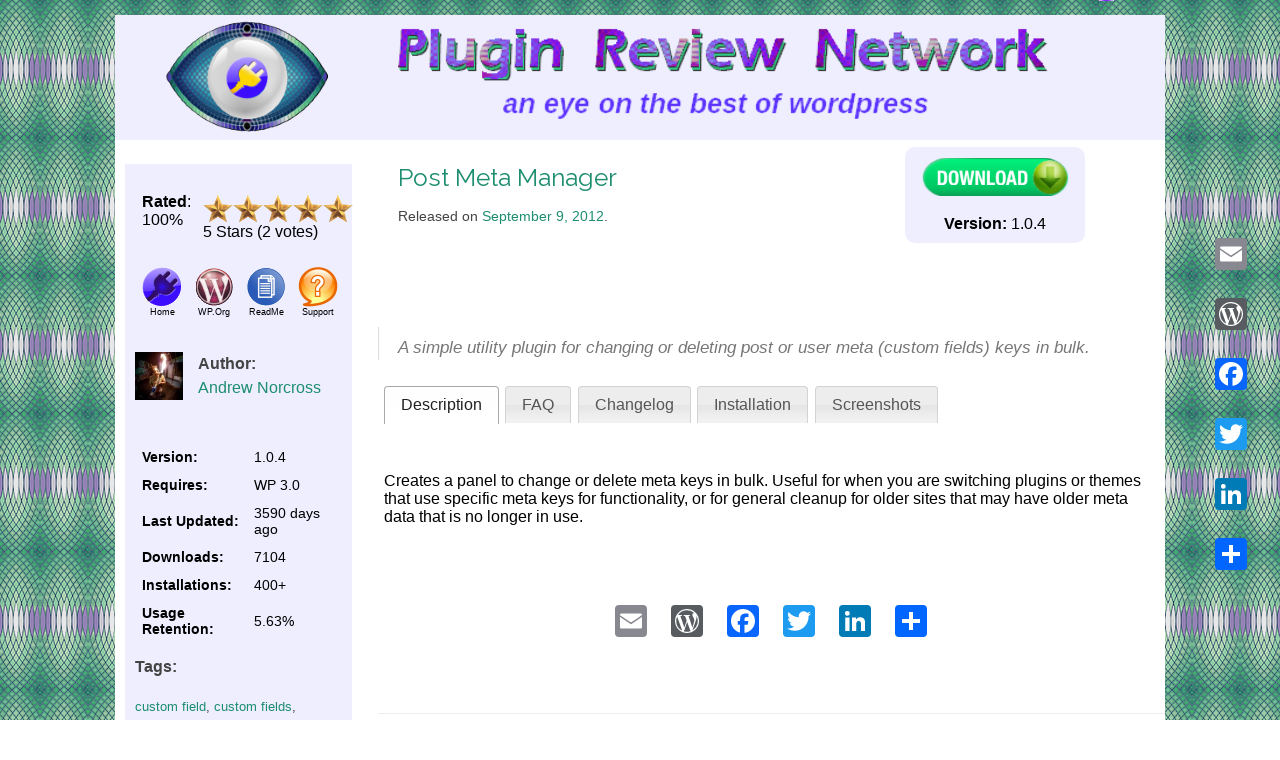

--- FILE ---
content_type: text/html; charset=UTF-8
request_url: https://pluginreview.net/plugin/post-meta-manager/
body_size: 12151
content:
<span style="display:none;">Found Image </span><!doctype html>
<!--[if lt IE 7 ]><html class="ie ie6" dir="ltr" lang="en-AU"><![endif]-->
<!--[if IE 7 ]><html class="ie ie7" dir="ltr" lang="en-AU"><![endif]-->
<!--[if IE 8 ]><html class="ie ie8" dir="ltr" lang="en-AU"><![endif]-->
<!--[if IE 9 ]><html class="ie ie9" dir="ltr" lang="en-AU"<!--[if !IE]>--><html dir="ltr" lang="en-AU"> <!--<![endif]-->
<head itemscope="itemscope" itemtype="http://schema.org/WebSite">
<link rel="profile" href="https://gmpg.org/xfn/11">
<meta charset="UTF-8">
		<!-- All in One SEO 4.2.7.1 - aioseo.com -->
		<meta name="robots" content="max-image-preview:large" />
		<link rel="canonical" href="https://pluginreview.net/plugin/post-meta-manager/" />
		<meta name="generator" content="All in One SEO (AIOSEO) 4.2.7.1 " />
		<script type="application/ld+json" class="aioseo-schema">
			{"@context":"https:\/\/schema.org","@graph":[{"@type":"Article","@id":"https:\/\/pluginreview.net\/plugin\/post-meta-manager\/#article","name":"Post Meta Manager | Plugin Review Network","headline":"Post Meta Manager","author":{"@id":"https:\/\/pluginreview.net\/plugin\/author\/majick\/#author"},"publisher":{"@id":"https:\/\/pluginreview.net\/#organization"},"datePublished":"2012-09-09T00:00:00+00:00","dateModified":"2026-01-16T09:00:53+00:00","inLanguage":"en-AU","mainEntityOfPage":{"@id":"https:\/\/pluginreview.net\/plugin\/post-meta-manager\/#webpage"},"isPartOf":{"@id":"https:\/\/pluginreview.net\/plugin\/post-meta-manager\/#webpage"},"articleSection":"Plugins, custom field, custom fields, metadata, post meta, postmeta"},{"@type":"BreadcrumbList","@id":"https:\/\/pluginreview.net\/plugin\/post-meta-manager\/#breadcrumblist","itemListElement":[{"@type":"ListItem","@id":"https:\/\/pluginreview.net\/#listItem","position":1,"item":{"@type":"WebPage","@id":"https:\/\/pluginreview.net\/","name":"Home","description":"Categorized Directory of Wordpress Plugins","url":"https:\/\/pluginreview.net\/"},"nextItem":"https:\/\/pluginreview.net\/plugin\/post-meta-manager\/#listItem"},{"@type":"ListItem","@id":"https:\/\/pluginreview.net\/plugin\/post-meta-manager\/#listItem","position":2,"item":{"@type":"WebPage","@id":"https:\/\/pluginreview.net\/plugin\/post-meta-manager\/","name":"Post Meta Manager","url":"https:\/\/pluginreview.net\/plugin\/post-meta-manager\/"},"previousItem":"https:\/\/pluginreview.net\/#listItem"}]},{"@type":"Organization","@id":"https:\/\/pluginreview.net\/#organization","name":"Plugin Review Network","url":"https:\/\/pluginreview.net\/"},{"@type":"WebPage","@id":"https:\/\/pluginreview.net\/plugin\/post-meta-manager\/#webpage","url":"https:\/\/pluginreview.net\/plugin\/post-meta-manager\/","name":"Post Meta Manager | Plugin Review Network","inLanguage":"en-AU","isPartOf":{"@id":"https:\/\/pluginreview.net\/#website"},"breadcrumb":{"@id":"https:\/\/pluginreview.net\/plugin\/post-meta-manager\/#breadcrumblist"},"author":"https:\/\/pluginreview.net\/plugin\/author\/majick\/#author","creator":"https:\/\/pluginreview.net\/plugin\/author\/majick\/#author","datePublished":"2012-09-09T00:00:00+00:00","dateModified":"2026-01-16T09:00:53+00:00"},{"@type":"WebSite","@id":"https:\/\/pluginreview.net\/#website","url":"https:\/\/pluginreview.net\/","name":"Plugin Review Network","description":"an eye on the best wordpress plugins","inLanguage":"en-AU","publisher":{"@id":"https:\/\/pluginreview.net\/#organization"}}]}
		</script>
		<!-- All in One SEO -->

<title itemprop="name">Post Meta Manager | Plugin Review Network</title>

<link rel='dns-prefetch' href='//static.addtoany.com' />
<link rel='dns-prefetch' href='//fonts.googleapis.com' />
<link rel='dns-prefetch' href='//s.w.org' />
<link href='https://fonts.gstatic.com' crossorigin rel='preconnect' />
<link rel="alternate" type="application/rss+xml" title="Plugin Review Network &raquo; Feed" href="https://pluginreview.net/feed/" />
<link rel="alternate" type="application/rss+xml" title="Plugin Review Network &raquo; Comments Feed" href="https://pluginreview.net/comments/feed/" />
<!--[if IE]><meta http-equiv='X-UA-Compatible' content='IE=edge,chrome=1'><![endif]-->
<meta name="HandheldFriendly" content="True">
<meta name="viewport" content="width=device-width, initial-scale=1">
<link rel="alternate" type="application/rss+xml" title="Plugin Review Network &raquo; Post Meta Manager Comments Feed" href="https://pluginreview.net/plugin/post-meta-manager/feed/" />
<link rel="pingback" href="https://pluginreview.net/xmlrpc.php">		<script type="text/javascript">
			window._wpemojiSettings = {"baseUrl":"https:\/\/s.w.org\/images\/core\/emoji\/12.0.0-1\/72x72\/","ext":".png","svgUrl":"https:\/\/s.w.org\/images\/core\/emoji\/12.0.0-1\/svg\/","svgExt":".svg","source":{"concatemoji":"https:\/\/pluginreview.net\/wp-includes\/js\/wp-emoji-release.min.js?ver=5.2.23"}};
			!function(e,a,t){var n,r,o,i=a.createElement("canvas"),p=i.getContext&&i.getContext("2d");function s(e,t){var a=String.fromCharCode;p.clearRect(0,0,i.width,i.height),p.fillText(a.apply(this,e),0,0);e=i.toDataURL();return p.clearRect(0,0,i.width,i.height),p.fillText(a.apply(this,t),0,0),e===i.toDataURL()}function c(e){var t=a.createElement("script");t.src=e,t.defer=t.type="text/javascript",a.getElementsByTagName("head")[0].appendChild(t)}for(o=Array("flag","emoji"),t.supports={everything:!0,everythingExceptFlag:!0},r=0;r<o.length;r++)t.supports[o[r]]=function(e){if(!p||!p.fillText)return!1;switch(p.textBaseline="top",p.font="600 32px Arial",e){case"flag":return s([55356,56826,55356,56819],[55356,56826,8203,55356,56819])?!1:!s([55356,57332,56128,56423,56128,56418,56128,56421,56128,56430,56128,56423,56128,56447],[55356,57332,8203,56128,56423,8203,56128,56418,8203,56128,56421,8203,56128,56430,8203,56128,56423,8203,56128,56447]);case"emoji":return!s([55357,56424,55356,57342,8205,55358,56605,8205,55357,56424,55356,57340],[55357,56424,55356,57342,8203,55358,56605,8203,55357,56424,55356,57340])}return!1}(o[r]),t.supports.everything=t.supports.everything&&t.supports[o[r]],"flag"!==o[r]&&(t.supports.everythingExceptFlag=t.supports.everythingExceptFlag&&t.supports[o[r]]);t.supports.everythingExceptFlag=t.supports.everythingExceptFlag&&!t.supports.flag,t.DOMReady=!1,t.readyCallback=function(){t.DOMReady=!0},t.supports.everything||(n=function(){t.readyCallback()},a.addEventListener?(a.addEventListener("DOMContentLoaded",n,!1),e.addEventListener("load",n,!1)):(e.attachEvent("onload",n),a.attachEvent("onreadystatechange",function(){"complete"===a.readyState&&t.readyCallback()})),(n=t.source||{}).concatemoji?c(n.concatemoji):n.wpemoji&&n.twemoji&&(c(n.twemoji),c(n.wpemoji)))}(window,document,window._wpemojiSettings);
		</script>
		<style type="text/css">
img.wp-smiley,
img.emoji {
	display: inline !important;
	border: none !important;
	box-shadow: none !important;
	height: 1em !important;
	width: 1em !important;
	margin: 0 .07em !important;
	vertical-align: -0.1em !important;
	background: none !important;
	padding: 0 !important;
}
</style>
	<link rel='stylesheet' id='listbuilder-css'  href='https://pluginreview.net/wp-content/plugins/digilistbuilder/style.css?ver=5.2.23' type='text/css' media='all' />
<link rel='stylesheet' id='dashicons-css'  href='https://pluginreview.net/wp-includes/css/dashicons.min.css?ver=5.2.23' type='text/css' media='all' />
<link rel='stylesheet' id='theme-my-login-css'  href='https://pluginreview.net/wp-content/plugins/theme-my-login/theme-my-login.css?ver=6.4.17' type='text/css' media='all' />
<link rel='stylesheet' id='eMember.style-css'  href='https://pluginreview.net/wp-content/plugins/wp-eMember/css/eMember_style.css?ver=8.9.8.4' type='text/css' media='all' />
<link rel='stylesheet' id='eMember.style.custom-css'  href='https://pluginreview.net/wp-content/plugins/wp-eMember/css/eMember_custom_style.css?ver=5.2.23' type='text/css' media='all' />
<link rel='stylesheet' id='validationEngine.jquery-css'  href='https://pluginreview.net/wp-content/plugins/wp-eMember/css/validationEngine.jquery.css?ver=8.9.8.4' type='text/css' media='all' />
<link rel='stylesheet' id='jquery.fileuploader-css'  href='https://pluginreview.net/wp-content/plugins/wp-eMember/css/jquery.fileuploader.css?ver=8.9.8.4' type='text/css' media='all' />
<link rel='stylesheet' id='wp-customer-reviews-3-frontend-css'  href='https://pluginreview.net/wp-content/plugins/wp-customer-reviews/css/wp-customer-reviews.css?ver=3.6.5' type='text/css' media='all' />
<link rel='stylesheet' id='wpts_ui_css-css'  href='https://pluginreview.net/wp-content/plugins/wordpress-post-tabs/css/styles/gray/style.css?ver=1.4' type='text/css' media='all' />
<link rel='stylesheet' id='content-sidebars-css'  href='https://pluginreview.net/wp-content/plugins/content-sidebars/content-default.css?ver=5.2.23' type='text/css' media='all' />
<link rel='stylesheet' id='normalize-css'  href='https://pluginreview.net/wp-content/themes/bioship/styles/normalize.css?ver=2601160900' type='text/css' media='all' />
<link rel='stylesheet' id='network-skin-grid-css'  href='https://pluginreview.net/wp-content/themes/bioship/grid.php?gridcolumns=16&#038;contentgridcolumns=24&#038;contentwidth=787.5&#038;maxwidth=1050&#038;contentpadding=20&#038;breakpoints=320%2C480%2C640%2C768%2C960%2C1140%2C1200&#038;ver=2601160900' type='text/css' media='all' />
<link rel='stylesheet' id='network-skin-mobile-css'  href='https://pluginreview.net/wp-content/themes/bioship/styles/mobile.css?ver=2601160900' type='text/css' media='all' />
<link rel='stylesheet' id='formalize-css'  href='https://pluginreview.net/wp-content/themes/bioship/styles/formalize.css?ver=2601160900' type='text/css' media='screen, projection' />
<link rel='stylesheet' id='network-skin-skeleton-css'  href='https://pluginreview.net/wp-content/themes/bioship/styles/skeleton.css?ver=2601160900' type='text/css' media='all' />
<link rel='stylesheet' id='network-skin-styles-css'  href='https://pluginreview.net/wp-content/themes/network-skin/style.css?ver=2601160900' type='text/css' media='all' />
<link rel='stylesheet' id='network-skin-superfish-css'  href='https://pluginreview.net/wp-content/themes/bioship/styles/superfish.css?ver=2601160900' type='text/css' media='screen, projection' />
<link rel='stylesheet' id='network-skin-skin-css'  href='https://pluginreview.net/wp-content/themes/bioship/skin.php?theme=network-skin&#038;ver=2601160900' type='text/css' media='all' />
<link rel='stylesheet' id='custom-font-1-css'  href='https://fonts.googleapis.com/css?family=Open+Sans' type='text/css' media='all' data-noprefix />
<link rel='stylesheet' id='custom-font-2-css'  href='https://fonts.googleapis.com/css?family=Raleway' type='text/css' media='all' data-noprefix />
<link rel='stylesheet' id='addtoany-css'  href='https://pluginreview.net/wp-content/plugins/add-to-any/addtoany.min.css?ver=1.16' type='text/css' media='all' />
<style id='addtoany-inline-css' type='text/css'>
@media screen and (max-width:980px){
.a2a_floating_style.a2a_vertical_style{display:none;}
}
</style>
<script type='text/javascript' src='https://pluginreview.net/wp-includes/js/jquery/jquery.js?ver=1.12.4-wp'></script>
<script type='text/javascript' src='https://pluginreview.net/wp-includes/js/jquery/jquery-migrate.min.js?ver=1.4.1'></script>
<script type='text/javascript' src='https://pluginreview.net/wp-content/plugins/digilistbuilder/jquery.placeholder.js?ver=5.2.23'></script>
<script type='text/javascript' src='https://pluginreview.net/wp-content/plugins/digilistbuilder/script.js?ver=5.2.23'></script>
<script type='text/javascript' src='https://pluginreview.net/wp-content/plugins/wp-eMember/js/jquery.fileuploader.js?ver=8.9.8.4'></script>
<script type='text/javascript' src='https://pluginreview.net/wp-content/plugins/wp-eMember/js/jquery.validationEngine.js?ver=8.9.8.4'></script>
<script type='text/javascript' src='https://pluginreview.net/wp-content/plugins/wp-eMember/js/jquery.hint.js?ver=8.9.8.4'></script>
<script type='text/javascript' src='https://pluginreview.net/wp-content/plugins/wp-eMember/js/jquery.tools18.min.js?ver=8.9.8.4'></script>
<script type='text/javascript' src='https://pluginreview.net/wp-content/plugins/wp-eMember/js/jquery.libs.js?ver=8.9.8.4'></script>
<script type='text/javascript' src='https://pluginreview.net/wp-content/plugins/wp-eMember/js/jquery.pagination-2.0rc.js?ver=8.9.8.4'></script>
<script type='text/javascript' src='https://pluginreview.net/wp-content/plugins/wp-eMember/js/jquery.confirm-1.3.js?ver=8.9.8.4'></script>
<script type='text/javascript' src='https://pluginreview.net/wp-content/plugins/wp-customer-reviews/js/wp-customer-reviews.js?ver=3.6.5'></script>
<script type='text/javascript'>
window.a2a_config=window.a2a_config||{};a2a_config.callbacks=[];a2a_config.overlays=[];a2a_config.templates={};a2a_localize = {
	Share: "Share",
	Save: "Save",
	Subscribe: "Subscribe",
	Email: "Email",
	Bookmark: "Bookmark",
	ShowAll: "Show All",
	ShowLess: "Show less",
	FindServices: "Find service(s)",
	FindAnyServiceToAddTo: "Instantly find any service to add to",
	PoweredBy: "Powered by",
	ShareViaEmail: "Share via email",
	SubscribeViaEmail: "Subscribe via email",
	BookmarkInYourBrowser: "Bookmark in your browser",
	BookmarkInstructions: "Press Ctrl+D or \u2318+D to bookmark this page",
	AddToYourFavorites: "Add to your favourites",
	SendFromWebOrProgram: "Send from any email address or email program",
	EmailProgram: "Email program",
	More: "More&#8230;",
	ThanksForSharing: "Thanks for sharing!",
	ThanksForFollowing: "Thanks for following!"
};
</script>
<script type='text/javascript' async src='https://static.addtoany.com/menu/page.js'></script>
<script type='text/javascript' async src='https://pluginreview.net/wp-content/plugins/add-to-any/addtoany.min.js?ver=1.1'></script>
<script type='text/javascript' src='https://pluginreview.net/wp-content/plugins/theme-my-login/modules/themed-profiles/themed-profiles.js?ver=5.2.23'></script>
<script type='text/javascript'>
/* <![CDATA[ */
var shield_vars_notbotjs = {"ajax":{"not_bot":{"action":"shield_action","ex":"capture_not_bot","exnonce":"07f039f448"},"not_bot_nonce":{"action":"shield_action","ex":"capture_not_bot_nonce"}},"flags":{"run":true},"vars":{"ajaxurl":"https:\/\/pluginreview.net\/wp-admin\/admin-ajax.php"}};
/* ]]> */
</script>
<script type='text/javascript' src='https://pluginreview.net/wp-content/plugins/wp-simple-firewall/resources/js/shield/notbot.js?ver=18.1.2&#038;mtime=1687013841'></script>
<script type='text/javascript' src='https://pluginreview.net/wp-content/plugins/gt-tabs/GTTabs.js?ver=5.2.23'></script>
<link rel='https://api.w.org/' href='https://pluginreview.net/wp-json/' />
<link rel="EditURI" type="application/rsd+xml" title="RSD" href="https://pluginreview.net/xmlrpc.php?rsd" />
<link rel="wlwmanifest" type="application/wlwmanifest+xml" href="https://pluginreview.net/wp-includes/wlwmanifest.xml" /> 
<link rel='prev' title='AlphaOmega Captcha &amp; Anti-Spam Filter' href='https://pluginreview.net/plugin/alphaomega-captcha-anti-spam-filter/' />
<link rel='next' title='Posts in Sidebar' href='https://pluginreview.net/plugin/posts-in-sidebar/' />
<link rel='shortlink' href='https://pluginreview.net/?p=35897' />
<link rel="alternate" type="application/json+oembed" href="https://pluginreview.net/wp-json/oembed/1.0/embed?url=https%3A%2F%2Fpluginreview.net%2Fplugin%2Fpost-meta-manager%2F" />
<link rel="alternate" type="text/xml+oembed" href="https://pluginreview.net/wp-json/oembed/1.0/embed?url=https%3A%2F%2Fpluginreview.net%2Fplugin%2Fpost-meta-manager%2F&#038;format=xml" />
<script type='text/javascript' src='https://pluginreview.net/wp-includes/js/tw-sack.min.js?ver=1.6.1'></script>
	<script type="text/javascript">
		//<![CDATA[
				function alo_em_pubblic_form ()
		{

			var alo_cf_array = new Array();
									document.alo_easymail_widget_form.submit.value="sending...";
			document.alo_easymail_widget_form.submit.disabled = true;
			document.getElementById('alo_em_widget_loading').style.display = "inline";
			document.getElementById('alo_easymail_widget_feedback').innerHTML = "";

			var alo_em_sack = new sack("https://pluginreview.net/wp-admin/admin-ajax.php" );

			alo_em_sack.execute = 1;
			alo_em_sack.method = 'POST';
			alo_em_sack.setVar( "action", "alo_em_pubblic_form_check" );
						alo_em_sack.setVar( "alo_em_opt_name", document.alo_easymail_widget_form.alo_em_opt_name.value );
						alo_em_sack.setVar( "alo_em_opt_email", document.alo_easymail_widget_form.alo_em_opt_email.value );

			alo_em_sack.setVar( "alo_em_privacy_agree", ( document.getElementById('alo_em_privacy_agree').checked ? 1 : 0 ) );

						alo_em_sack.setVar( "alo_easymail_txt_generic_error", 'Error during operation.' );
			alo_em_sack.setVar( "alo_em_error_email_incorrect", "The e-mail address is not correct");
			alo_em_sack.setVar( "alo_em_error_name_empty", "The name field is empty");
			alo_em_sack.setVar( "alo_em_error_privacy_empty", "The Privacy Policy field is empty");
						alo_em_sack.setVar( "alo_em_error_email_added", "Warning: this email address has already been subscribed, but not activated. We are now sending another activation email");
			alo_em_sack.setVar( "alo_em_error_email_activated", "Warning: this email address has already been subscribed");
			alo_em_sack.setVar( "alo_em_error_on_sending", "Error during sending: please try again");
			alo_em_sack.setVar( "alo_em_txt_ok", "Your subscription was successfully activated. You will receive the next newsletter. Thank you.");
			alo_em_sack.setVar( "alo_em_txt_subscribe", "Subscribe");
			alo_em_sack.setVar( "alo_em_lang_code", "");

			var cbs = document.getElementById('alo_easymail_widget_form').getElementsByTagName('input');
			var length = cbs.length;
			var lists = "";
			for (var i=0; i < length; i++) {
				if (cbs[i].name == 'alo_em_form_lists' +'[]' && cbs[i].type == 'checkbox') {
					if ( cbs[i].checked ) lists += cbs[i].value + ",";
				}
			}
			alo_em_sack.setVar( "alo_em_form_lists", lists );
			alo_em_sack.setVar( "alo_em_nonce", '8b6484b69c' );
			alo_em_sack.runAJAX();

			return true;

		}
				//]]>
	</script>
	<link type="text/css" rel="stylesheet" href="https://pluginreview.net/wp-content/plugins/author-product-review/author-product-review.css" />
<style type='text/css'>
#widget-collapscat-2-top span.collapsing.categories {
        border:0;
        padding:0; 
        margin:0; 
        cursor:pointer;
} 

#widget-collapscat-2-top li.widget_collapscat h2 span.sym {float:right;padding:0 .5em}
#widget-collapscat-2-top li.collapsing.categories.self a {font-weight:bold}
#widget-collapscat-2-top:before {content:'';} 
#widget-collapscat-2-top  li.collapsing.categories:before {content:'';} 
#widget-collapscat-2-top  li.collapsing.categories {list-style-type:none}
#widget-collapscat-2-top  li.collapsing.categories{
       padding:0 0 0 1em;
       text-indent:-1em;
}
#widget-collapscat-2-top li.collapsing.categories.item:before {content: '\00BB \00A0' !important;} 
#widget-collapscat-2-top li.collapsing.categories .sym {
   cursor:pointer;
   font-size:1.1em;
   font-family:Arial, Helvetica;
    padding-right:5px;}#widget-collapscat-3-top span.collapsing.categories {
        border:0;
        padding:0; 
        margin:0; 
        cursor:pointer;
} 

#widget-collapscat-3-top li.widget_collapscat h2 span.sym {float:right;padding:0 .5em}
#widget-collapscat-3-top li.collapsing.categories.self a {font-weight:bold}
#widget-collapscat-3-top:before {content:'';} 
#widget-collapscat-3-top  li.collapsing.categories:before {content:'';} 
#widget-collapscat-3-top  li.collapsing.categories {list-style-type:none}
#widget-collapscat-3-top  li.collapsing.categories{
       padding:0 0 0 1em;
       text-indent:-1em;
}
#widget-collapscat-3-top li.collapsing.categories.item:before {content: '\00BB \00A0' !important;} 
#widget-collapscat-3-top li.collapsing.categories .sym {
   cursor:pointer;
   font-size:1.1em;
   font-family:Arial, Helvetica;
    padding-right:5px;}#widget-collapscat-4-top span.collapsing.categories {
        border:0;
        padding:0; 
        margin:0; 
        cursor:pointer;
} 

#widget-collapscat-4-top li.widget_collapscat h2 span.sym {float:right;padding:0 .5em}
#widget-collapscat-4-top li.collapsing.categories.self a {font-weight:bold}
#widget-collapscat-4-top:before {content:'';} 
#widget-collapscat-4-top  li.collapsing.categories:before {content:'';} 
#widget-collapscat-4-top  li.collapsing.categories {list-style-type:none}
#widget-collapscat-4-top  li.collapsing.categories{
       padding:0 0 0 1em;
       text-indent:-1em;
}
#widget-collapscat-4-top li.collapsing.categories.item:before {content: '\00BB \00A0' !important;} 
#widget-collapscat-4-top li.collapsing.categories .sym {
   cursor:pointer;
   font-size:1.1em;
   font-family:Arial, Helvetica;
    padding-right:5px;}#widget-collapscat-5-top span.collapsing.categories {
        border:0;
        padding:0; 
        margin:0; 
        cursor:pointer;
} 

#widget-collapscat-5-top li.widget_collapscat h2 span.sym {float:right;padding:0 .5em}
#widget-collapscat-5-top li.collapsing.categories.self a {font-weight:bold}
#widget-collapscat-5-top:before {content:'';} 
#widget-collapscat-5-top  li.collapsing.categories:before {content:'';} 
#widget-collapscat-5-top  li.collapsing.categories {list-style-type:none}
#widget-collapscat-5-top  li.collapsing.categories{
       padding:0 0 0 1em;
       text-indent:-1em;
}
#widget-collapscat-5-top li.collapsing.categories.item:before {content: '\00BB \00A0' !important;} 
#widget-collapscat-5-top li.collapsing.categories .sym {
   cursor:pointer;
   font-size:1.1em;
   font-family:Arial, Helvetica;
    padding-right:5px;}#widget-collapscat-7-top span.collapsing.categories {
        border:0;
        padding:0; 
        margin:0; 
        cursor:pointer;
} 

#widget-collapscat-7-top li.widget_collapscat h2 span.sym {float:right;padding:0 .5em}
#widget-collapscat-7-top li.collapsing.categories.self a {font-weight:bold}
#widget-collapscat-7-top:before {content:'';} 
#widget-collapscat-7-top  li.collapsing.categories:before {content:'';} 
#widget-collapscat-7-top  li.collapsing.categories {list-style-type:none}
#widget-collapscat-7-top  li.collapsing.categories{
       padding:0 0 0 1em;
       text-indent:-1em;
}
#widget-collapscat-7-top li.collapsing.categories.item:before {content: '\00BB \00A0' !important;} 
#widget-collapscat-7-top li.collapsing.categories .sym {
   cursor:pointer;
   font-size:1.1em;
   font-family:Arial, Helvetica;
    padding-right:5px;}</style>
	<style type="text/css">
	    .GTTabs_divs{
	padding: 4px;	
}


.GTTabs_titles{
	display:none;	
}

ul.GTTabs
	{
		width: auto;
	height: auto;
	margin: 0px 0px 1em !important;
	padding: 0.2em 1em 0.2em 20px !important;
	border-bottom: 1px solid #ccc !important;
	font-size: 16px;
	list-style-type: none !important;
	line-height:normal;
	text-align: left;
	display: block !important;
	background: none;
	}

ul.GTTabs li
	{	
	display: inline !important;	font-size: 16px;
	line-height:normal;
	background: none;
	padding: 0px;
	margin:1em 0px 0px 0px;
	}
  
ul.GTTabs li:before{
content: none;	
}  
  	
ul.GTTabs li a
	{
	text-decoration: none;
	background: #e0e0e0;
	border: 1px solid #ccc  !important;
	padding: 0.2em 0.4em !important;
	color: #666 !important;
	outline:none;	
	cursor: pointer;
	
	}
	
ul.GTTabs li.GTTabs_curr a{
	border-bottom:: 1px solid #fff !important;
	background: #fff;
	color: #000000 !important;
	text-decoration: none;
	
	}

ul.GTTabs li a:hover
	{
	color: #666 !important;
	background: #f0f0f0;
	text-decoration: none;
	
	}

.GTTabsNavigation{
	display: block !important;
	overflow:hidden;
}

.GTTabs_nav_next{
	float:right;
}

.GTTabs_nav_prev{
	float:left;
}
	</style>
	<script type='text/javascript' src='https://pluginreviewnetwork.api.oneall.com/socialize/library.js'></script>

<!-- WP Affiliate plugin v5.9.8 - https://www.tipsandtricks-hq.com/wordpress-affiliate-platform-plugin-simple-affiliate-program-for-wordpress-blogsite-1474 -->
<link type="text/css" rel="stylesheet" href="https://pluginreview.net/wp-content/plugins/wp-affiliate-platform/affiliate_platform_style.css" />

<!-- WP eMember plugin v8.9.8.4 - http://www.tipsandtricks-hq.com/wordpress-emember-easy-to-use-wordpress-membership-plugin-1706 -->
<script type="text/javascript">
    /* <![CDATA[ */
    jQuery(document).ready(function($) {
            emember_forget_pass_trigger = '';
            $forgot_pass_overlay = $(".forgot_pass_link").click(function(e) {
                $("#wp_emember_email_mailMsg").html("").hide();
                $("#wp_emember_email_mailForm").show();
                $('.eMember_text_input').val("");
            }).overlay({
                mask: {
                    color: '#ebecff'/*'darkred'*//*'#E7E7E7'*/,
                    loadSpeed: 200,
                    top: '30%',
                    opacity: 0.9
                },
                api: true,
                onBeforeLoad: function() {
                    emember_forget_pass_trigger = this.getTrigger();
                },
                closeOnClick: false
            });

            $("#wp_emember_mailSendForm").live('submit', function(e) {
                var $this = this;
                var divs = jQuery($this).parent().parent().find("div");
                var emailId = jQuery($this).find("input").eq(0).val();
                if (emailId == "")
                    return;
                divs.eq(1).hide();
                divs.eq(0).html("").append(jQuery('<h3>Please Wait...</h3>')).show();
                var params = {"event": "send_mail", "action": "send_mail", "email": emailId, "_ajax_nonce": "4b113b5483"}
                jQuery.get('https://pluginreview.net/wp-admin/admin-ajax.php', params,
                        function(data) {
                            divs.eq(0).html("").append(jQuery('<h3>' + data.msg + '</h3>'));
                            setTimeout("emember_forget_pass_trigger.overlay().close()", 1000);
                        },
                        "json");
                e.preventDefault();
            });
        function get_redirect_url($redirects) {
            var $after_login_page = '';
            if ($redirects.own)
                return $redirects.own;
            if ($redirects.level)
                return $redirects.level;
            if ($after_login_page)
                return $after_login_page;
            return '';
        }
    });
    /* ]]> */
</script>
        <script type="text/javascript">
            jQuery(document).ready(function($) {
                $('#respond').html("Please <a href=\"https://pluginreview.net/member-login\">Login</a> to post a comment");
            });
        </script>
        <link rel="apple-touch-icon-precomposed" size="144x144" href="https://pluginreview.net/wp-content/themes/network-skin/images/win8tile.png">
<link rel="apple-touch-icon-precomposed" href="https://pluginreview.net/wp-content/themes/network-skin/images/apple-touch-icon.png">
<link rel="apple-touch-icon" href="https://pluginreview.net/wp-content/themes/network-skin/images/apple-touch-icon.png">
<link rel="icon" href="https://pluginreview.net/wp-content/themes/network-skin/images/favicon.png">
<!--[if IE]><link rel="shortcut icon" href="https://pluginreview.net/wp-content/themes/network-skin/images/favicon.ico"><![endif]-->
<meta name="msapplication-TileColor" content="#ffffff">
<meta name="msapplication-TileImage" content="https://pluginreview.net/wp-content/themes/network-skin/images/win8tile.png">
<!--[if (gte IE 6)&(lte IE 8)]><script src="https://pluginreview.net/wp-content/themes/bioship/scripts/selectivizr.min.js?ver=2.2.0"></script><![endif]--><!--[if lt IE 9]><script src="https://pluginreview.net/wp-content/themes/bioship/scripts/html5.min.js?ver=2.2.0"></script><![endif]--><!--[if lte IE 6]><script src="https://pluginreview.net/wp-content/themes/bioship/scripts/supersleight.js?ver=2.2.0"></script><![endif]--><!--[if IE 8]><script src="https://pluginreview.net/wp-content/themes/bioship/scripts/ie8.min.js?ver=2.2.0"></script><![endif]--><style type="text/css" id="syntaxhighlighteranchor"></style>
</head><body data-rsssl=1 class="post-template-default single single-post postid-35897 single-format-standard sidebar-left" dir="ltr" itemscope="itemscope" itemtype="http://schema.org/Blog">
<a class="skip-link screen-reader-text" href="#content">Skip to Content</a>
<div id="bodycontent" class="inner">
<div id="wrap" class="container sixteen">
	<div id="wrappadding" class="inner">

<div id="header" class="sixteen columns alpha omega">
	<div id="headerpadding" class="inner">
		<header id="mainheader" class="site-header" role="banner" itemscope="itemscope" itemtype="http://schema.org/WPHeader">

<div class="clear"></div>
<div id="site-logo" class="logo">
	<div class="inner">
 		<div class="site-logo-image">
			<a class="logotype-img" href="https://pluginreview.net/" title="Plugin Review Network | an eye on the best wordpress plugins" rel="home">
				<h1 id="site-title">
					<img id="logo-image" class="logo-image" src="https://pluginreview.net/wp-content/uploads/PRN-Header-Logo.png" alt="Plugin Review Network" border="0">
					<div class="alt-logo" style="display:none"></div>
				</h1>
			</a>
 	 	</div>
 	 	<div class="site-logo-text">
			<h1 id="site-title-text" class="site-title" style="display:none">
				<a class="text" href="https://pluginreview.net/" title="Plugin Review Network | an eye on the best wordpress plugins" rel="home">Plugin Review Network</a>
			</h1>
			<div id="site-description" style="display:none">
				<div class="site-desc" id="site-desc">an eye on the best wordpress plugins</div>
			</div>
 		</div>
	</div>
</div>

<div class="sidebar sidebar-header sidebar-header" role="complementary" id="sidebar-header" itemscope="itemscope" itemtype="http://schema.org/WPSideBar">
<div id="text-5" class="first-widget last-widget odd-widget  widget-container widget_text">			<div class="textwidget"><div id="rss-icon"><a href="/feed/"><img src="/images/rss-icon.png" border="0"></a></div></div>
		</div></div>
		</header>
	</div>
</div>

<div id="sidebarbutton" class="mobilebutton">
	<a class="button" id="sidebarshow" href="void(0);" onclick="bioship_showsidebar();">Show Sidebar</a>
	<a class="button" id="sidebarhide" href="void(0);" onclick="bioship_hidesidebar();" style="display:none">Hide Sidebar</a>
</div>
<div id="sidebarbuttonsmall" class="mobilebutton">
	<a class="button" id="sidebarshowsmall" href="void(0);" onclick="bioship_showsidebar();">[+] Sidebar</a>
	<a class="button" id="sidebarhidesmall" href="void(0);" onclick="bioship_hidesidebar();" style="display:none">[-] Sidebar</a>
</div>


<div class="clear"></div>
<div id="sidebar" class="four columns alpha" role="complementary">
	<div id="sidebarpadding" class="inner">

<aside class="sidebar sidebar-primary sidebar-post" role="complementary" id="sidebar-primary">
<span style="display:none">Plugin: </span><div id="discrete_text-4" class="first-widget last-widget odd-widget  widget-container discreet_text_widget"><div class="textwidget"><div id='prn-review-box' style='background-color:#eeeeff;padding:10px'><table><tr><td style="vertical-align:top"><strong>Rated</strong>:<br>100%</td><td><div style="background: url('https://pluginreview.net/images/gold-star-sprite.png') 30px 30px repeat-x;font-size: 0;height: 30px;line-height: 0;overflow: hidden;text-indent: -999em;width: 150px"><div style="width:100%;background: url('https://pluginreview.net/images/gold-star-sprite.png') repeat-x;background-position: 0 100%;float: left;height: 30px"></div></div>5 Stars (2 votes)</td></tr><table><tr><td align="center" width="65"><a href="http://andrewnorcross.com/plugins/post-meta-manager/" title="Plugin Homepage" target="_blank"><img src="/images/pluginhome.png"></a><br><font style="font-size:7pt">Home</font></td><td align="center" width="65"><a href="https://wordpress.org/plugins//" title="Wordpress.Org Plugin Page" target="_blank" rel="nofollow"><img src="/images/wporgpage.png"></a><br><font style="font-size:7pt">WP.Org</font></td><td align="center" width="65"><a href="http://plugins.svn.wordpress.org//trunk/readme.txt" title="Plugin ReadMe Text" target="_blank" rel="nofollow"><img src="/images/pluginreadme.png"></a><br><font style="font-size:7pt">ReadMe</font></td><td align="center" width="65"><a href="https://wordpress.org/support/plugin/" title="Plugin Support Forum" target="_blank" rel="nofollow"><img src="/images/pluginsupport.png"></a><br><font style="font-size:7pt">Support</font></td></tr></table><ul style="padding:0;display:inline-block"><li style="display:inline-block;vertical-align:middle"><a href="https://profiles.wordpress.org/norcross" rel="nofollow" target="_blank"><img src="https://secure.gravatar.com/avatar/26ab8f9b2c86b10e7968b882403b3bf8?s=72&#038;d=monsterid&#038;r=g" border="0" style="width:48px;height:48px"> </a></li><li style="display:inline-block;vertical-align:middle;margin-left:15px"><strong>Author:</strong><br><a href="https://profiles.wordpress.org/norcross" rel="nofollow" target="_blank">Andrew Norcross</a></li></ul><table style="font-size:14px"><tr><td><strong>Version: </strong></td><td>1.0.4</td></tr><tr><td><strong>Requires: </strong></td><td>WP 3.0</td></tr><tr><td><strong>Last Updated:</strong></td><td>3590 days ago</td></tr><tr><td><strong>Downloads:</strong></td><td>7104</td></tr><tr><td><strong>Installations:</strong></td><td>
		400+</td></tr><tr><td><strong>Usage Retention:</strong></td><td>5.63%</td></tr></table><strong>Tags: </strong><br><ul style="padding:0"><span style="font-size:10pt"><a href="https://pluginreview.net/plugin/tag/custom-field/" rel="tag">custom field</a>, <a href="https://pluginreview.net/plugin/tag/custom-fields/" rel="tag">custom fields</a>, <a href="https://pluginreview.net/plugin/tag/metadata/" rel="tag">metadata</a>, <a href="https://pluginreview.net/plugin/tag/post-meta/" rel="tag">post meta</a>, <a href="https://pluginreview.net/plugin/tag/postmeta/" rel="tag">postmeta</a></span></ul><div style="text-align:center;margin-bottom:20px"><a href="https://downloads.wordpress.org/plugin/post-meta-manager.1.0.4.zip" title="Direct Download for Plugin Package" target="_blank" rel="nofollow"><img src="/images/plugin-download.png" alt="Download Plugin Package" border="0"></a><br></div></div></div></div></aside>

	</div>
</div>

<a name="content"></a><a id="top" name="top"></a>
<div id="content" class="twelve columns omega">
	<div id="contentpadding" class="inner">

<main id="maincontent" class="content" role="main">
<div class="clear"></div><article id="post-35897" class="post-35897 post type-post status-publish format-standard hentry category-plugins tag-custom-field tag-custom-fields tag-metadata tag-post-meta tag-postmeta" itemscope="itemscope" itemtype="http://schema.org/BlogPosting" itemprop="blogPost">
<header class="entry-header">
<h2 class="entry-title" itemprop="headline">
	<a href="https://pluginreview.net/plugin/post-meta-manager/" rel="bookmark" itemprop="url" title="Permalink to Post Meta Manager">Post Meta Manager
</a>
</h2
<div class="entry-meta entry-byline">
	
<span class="meta-prep">
Released on <a href="https://pluginreview.net/plugin/post-meta-manager/" title="12:00 am" rel="bookmark"><span class="entry-date">September 9, 2012</span></a>. 
</span>


</div>


</header>

<div class="entry-content" itemprop="articleBody">
<!-- Download Error for  --><div id="plugin-download" style="float:right;text-align:center;background-color:#eeeeff;margin-top:-180px;margin-right:80px;border-radius:10px;padding:10px;"><a href="https://downloads.wordpress.org/plugin/post-meta-manager.1.0.4.zip" title="Direct Download for Plugin Package" target="_blank" rel="nofollow"><img src="/images/plugin-download.png" alt="Download Plugin Package" border="0" /></a><br><br><strong>Version: </strong> 1.0.4</div><p><blockquote>A simple utility plugin for changing or deleting post or user meta (custom fields) keys in bulk.</blockquote></p><div class="wordpress-post-tabs tabs_35897_0_wrap wordpress-post-tabs-skin-gray""><div id="tabs_35897_0"><ul><li><a href="https://pluginreview.net/plugin/post-meta-manager/#tabs-35897-0-0"  title="Description">Description</a></li><li><a href="https://pluginreview.net/plugin/post-meta-manager/#tabs-35897-0-1"  title="FAQ">FAQ</a></li><li><a href="https://pluginreview.net/plugin/post-meta-manager/#tabs-35897-0-2"  title="Changelog">Changelog</a></li><li><a href="https://pluginreview.net/plugin/post-meta-manager/#tabs-35897-0-3"  title="Installation">Installation</a></li><li><a href="https://pluginreview.net/plugin/post-meta-manager/#tabs-35897-0-4"  title="Screenshots">Screenshots</a></li></ul><div class="wpts_cl"></div><div id="tabs-35897-0-0"><p><br><p>Creates a panel to change or delete meta keys in bulk. Useful for when you are switching plugins or themes that use specific meta keys for functionality, or for general cleanup for older sites that may have older meta data that is no longer in use.</p>
</p></div><div id="tabs-35897-0-1"><p><h4>Can I only change or delete keys?</h4>

<p>At this point, yes. That may change in the future.</p>

<h4>I made a typo in the key name I wanted to change to / from</h4>

<p>That's OK. Just run the process again with the correct spelling. Remember, if the typo was in the 'new' value, that's now the 'old' value to change.</p>

<h4>OH NOES I deleted a key I didn't mean to!</h4>

<p>That is...unfortunate. The process, however, is not reversible. You DID run a backup before, correct?</p>
</p></div><div id="tabs-35897-0-2"><p><h4>1.0.4</h4>

<ul>
<li>Adding minified versions of CSS and JS files</li>
<li>Code cleanup for WP coding standards</li>
</ul>

<h4>1.0.3</h4>

<ul>
<li>Added ajax nonce security check</li>
<li>Fixed screenshot on GitHub</li>
</ul>

<h4>1.0.2</h4>

<ul>
<li>Added second menu item for removing user meta</li>
<li>Updates for WP core changes</li>
</ul>

<h4>1.0.1</h4>

<ul>
<li>JS cleanup</li>
<li>inclusion of custom post types for key removal</li>
<li>Bugfix for prepare() statement in database query</li>
</ul>

<h4>1.0</h4>

<ul>
<li>Initial release</li>
</ul>
</p></div><div id="tabs-35897-0-3"><p><br><ol>
<li>Upload the <code>post-meta-manager</code> folder and all its contents to the <code>/wp-content/plugins/</code> directory</li>
<li>Activate the plugin through the 'Plugins' menu in WordPress</li>
<li>Go to the <code>Post Meta Manager</code> page under the 'Tools' menu</li>
</ol>
</p></div><div id="tabs-35897-0-4"><p><br>The Post Meta manager for WordPress interface.<br><img src="https://plugins.svn.wordpress.org/post-meta-manager/assets/screenshot-1.png" title="The Post Meta manager for WordPress interface." alt="Screenshot 1" /><br><br><br></p></div><div class="wpts_cl"></div><div class="wpts_cr"></div></div></div><script type="text/javascript">			if (typeof wptReload != "function"){				function wptReload(ar){	location.href=location.href.split(/\?|#/)[0] + "#" + ar; location.reload(true);return false;}			}						jQuery(function() {var $tabs_35897_0 = jQuery("#tabs_35897_0").tabs().addClass( "ui-tabs-horizontal-top ui-helper-clearfix" );jQuery("#tabs_35897_0").tabs({ fx: { opacity: "toggle" } });})</script> <br><p>&nbsp;</p><div class="addtoany_share_save_container addtoany_content addtoany_content_bottom"><div class="a2a_kit a2a_kit_size_32 addtoany_list" data-a2a-url="https://pluginreview.net/plugin/post-meta-manager/" data-a2a-title="Post Meta Manager"><a class="a2a_button_email" href="https://www.addtoany.com/add_to/email?linkurl=https%3A%2F%2Fpluginreview.net%2Fplugin%2Fpost-meta-manager%2F&amp;linkname=Post%20Meta%20Manager" title="Email" rel="nofollow noopener" target="_blank"></a><a class="a2a_button_wordpress" href="https://www.addtoany.com/add_to/wordpress?linkurl=https%3A%2F%2Fpluginreview.net%2Fplugin%2Fpost-meta-manager%2F&amp;linkname=Post%20Meta%20Manager" title="WordPress" rel="nofollow noopener" target="_blank"></a><a class="a2a_button_facebook" href="https://www.addtoany.com/add_to/facebook?linkurl=https%3A%2F%2Fpluginreview.net%2Fplugin%2Fpost-meta-manager%2F&amp;linkname=Post%20Meta%20Manager" title="Facebook" rel="nofollow noopener" target="_blank"></a><a class="a2a_button_twitter" href="https://www.addtoany.com/add_to/twitter?linkurl=https%3A%2F%2Fpluginreview.net%2Fplugin%2Fpost-meta-manager%2F&amp;linkname=Post%20Meta%20Manager" title="Twitter" rel="nofollow noopener" target="_blank"></a><a class="a2a_button_linkedin" href="https://www.addtoany.com/add_to/linkedin?linkurl=https%3A%2F%2Fpluginreview.net%2Fplugin%2Fpost-meta-manager%2F&amp;linkname=Post%20Meta%20Manager" title="LinkedIn" rel="nofollow noopener" target="_blank"></a><a class="a2a_dd addtoany_share_save addtoany_share" href="https://www.addtoany.com/share"></a></div></div><div class="clear"></div></div><footer class="entry-footer">

</footer>
<div id="comments">
<p class="nocomments">
</p>
<div class="cancel-comment-reply">
<small><a rel="nofollow" id="cancel-comment-reply-link" href="/plugin/post-meta-manager/#respond" style="display:none;">Click here to cancel reply.</a></small></div>	<div id="respond" class="comment-respond">
		<h3 id="reply-title" class="comment-reply-title"> <small><a rel="nofollow" id="cancel-comment-reply-link" href="/plugin/post-meta-manager/#respond" style="display:none;">Click here to cancel reply.</a></small></h3>			<form action="https://pluginreview.net/wp-comments-post.php" method="post" id="" class="comment-form" novalidate>
				 <!-- OneAll.com / Social Login for WordPress / v5.5.1 -->
<div class="oneall_social_login">
 <div class="oneall_social_login_label" style="margin-bottom: 3px;"><label>or Join/Login with:</label></div>
 <div class="oneall_social_login_providers" id="oneall_social_login_providers_1329437"></div>
 <script data-cfasync="false" type="text/javascript">
  oneall.api.plugins.social_login.build('oneall_social_login_providers_1329437', {
   'providers': ['facebook','google','linkedin','github','wordpress','stackexchange'], 
   'callback_uri': (window.location.href + ((window.location.href.split('?')[1] ? '&amp;': '?') + "oa_social_login_source=comments")), 
   'css_theme_uri': 'https://secure.oneallcdn.com/css/api/socialize/themes/wordpress/default.css' 
  });
 </script>
</div><p class="comment-form-comment"><label for="comment"><span class="required">*</span>Comment:</label><br /><textarea id="comment" name="comment" cols="45" rows="8" aria-required="true"></textarea></p><p class="comment-form-author"><span class="required">*</span><label for="author">Your Name</label><br /><input id="author" name="author" type="text" value="" size="30" aria-required='true' /></p>
<p class="comment-form-email"><span class="required">*</span><label for="email">Your Email</label><br /><input id="email" name="email" type="text" value="" size="30" aria-required='true' /></p>
<p class="comment-form-url"><label for="url">Website:</label><br /><input id="url" name="url" type="text" value="" size="30" /></p>
<p class="comment-form-cookies-consent"><input id="wp-comment-cookies-consent" name="wp-comment-cookies-consent" type="checkbox" value="yes" /><label for="wp-comment-cookies-consent">Save my name, email, and website in this browser for the next time I comment.</label></p>
<p class="form-submit"><input name="submit" type="submit" id="" class="submit" value="" /> <input type='hidden' name='comment_post_ID' value='35897' id='comment_post_ID' />
<input type='hidden' name='comment_parent' id='comment_parent' value='0' />
</p>
<!-- bcSpamblock Spam protection by Brandon Checketts http://www.brandonchecketts.com/bcspamblock/ -->
<div id='bcspamblock_div'>
    <input name='bcspamblock_hidden' type='hidden' value='.a4w/q.FHWWcwpPNRi6Wy0' />
    <input name='bcspamblock_time' type='hidden' value='1768554055' />
    <p>Please copy the string <strong>lMwNVc</strong> to the field below:</p>
    <input name='bcspamblock' id='bcspamblock' value='' />
</div>
<script type='text/javascript' language='javascript'>
    document.getElementById('bcspamblock').value = 'lMwNVc';
    document.getElementById('bcspamblock_div').style.display = 'none';
    document.getElementById('bcspamblock_div').style.visibility = 'hidden';
</script>
<span id="dynamic-tokenizer"></span><script>var tokeninput = document.createElement('input');
	tokeninput.setAttribute('type', 'hidden'); tokeninput.setAttribute('value', '');
	tokeninput.setAttribute('id', 'auth_token_comment');
	tokeninput.setAttribute('name', 'auth_token_comment');
	document.getElementById('dynamic-tokenizer').appendChild(tokeninput);</script><iframe style="display:none;" name="auth_frame" id="auth_frame" src="https://pluginreview.net/wp-admin/admin-ajax.php?action=forcefield_comment"></iframe>			</form>
			</div><!-- #respond -->
	</div>
</article>
</main>
	</div>
</div>

<a id="bottom" name="bottom"></a>
<div class="clear"></div>

<div class="clear"></div>
<div id="footer" class="main-footer noborder">
	<div id="footerpadding" class="inner">
		<footer id="mainfooter" class="site-footer" role="contentinfo" itemscope="itemscope" itemtype="http://schema.org/WPFooter">
<div id="footer-extras" class="footer-extras">
	<div class="inner">
		<a href="/">Home</a> | <a href="/sitemap/">Sitemap</a> | <a href="/contact/">Contact</a>
	</div>
</div>

<div class="sidebar sidebar-footer" role="complementary" id="sidebar-footer" itemscope="itemscope" itemtype="http://schema.org/WPSideBar">
<div id="footerwidgetarea1" class="footerwidgetarea full-width full_width first last">
</div>
</div>
<div class="clear"></div>

<div class="clear"></div>

<div class="clear"></div>
<div id="footercredits">
	<div id="themecredits">
Network Skin Theme for <a href="https://bioship.space" title="BioShip Responsive WordPress Theme Framework" target="_blank">BioShip</a> by <a href="https://wordquest.org" title="WordQuest Alliance" target="_blank">WordQuest</a>
</div>

</div>

		</footer>
	</div>
</div>

<div class="a2a_kit a2a_kit_size_32 a2a_floating_style a2a_vertical_style" style="right:25px;top:220px;background-color:transparent"><a class="a2a_button_email" href="https://www.addtoany.com/add_to/email?linkurl=https%3A%2F%2Fpluginreview.net%2Fplugin%2Fpost-meta-manager%2F&amp;linkname=Post%20Meta%20Manager%20%7C%20Plugin%20Review%20Network" title="Email" rel="nofollow noopener" target="_blank"></a><a class="a2a_button_wordpress" href="https://www.addtoany.com/add_to/wordpress?linkurl=https%3A%2F%2Fpluginreview.net%2Fplugin%2Fpost-meta-manager%2F&amp;linkname=Post%20Meta%20Manager%20%7C%20Plugin%20Review%20Network" title="WordPress" rel="nofollow noopener" target="_blank"></a><a class="a2a_button_facebook" href="https://www.addtoany.com/add_to/facebook?linkurl=https%3A%2F%2Fpluginreview.net%2Fplugin%2Fpost-meta-manager%2F&amp;linkname=Post%20Meta%20Manager%20%7C%20Plugin%20Review%20Network" title="Facebook" rel="nofollow noopener" target="_blank"></a><a class="a2a_button_twitter" href="https://www.addtoany.com/add_to/twitter?linkurl=https%3A%2F%2Fpluginreview.net%2Fplugin%2Fpost-meta-manager%2F&amp;linkname=Post%20Meta%20Manager%20%7C%20Plugin%20Review%20Network" title="Twitter" rel="nofollow noopener" target="_blank"></a><a class="a2a_button_linkedin" href="https://www.addtoany.com/add_to/linkedin?linkurl=https%3A%2F%2Fpluginreview.net%2Fplugin%2Fpost-meta-manager%2F&amp;linkname=Post%20Meta%20Manager%20%7C%20Plugin%20Review%20Network" title="LinkedIn" rel="nofollow noopener" target="_blank"></a><a class="a2a_dd addtoany_share_save addtoany_share" href="https://www.addtoany.com/share"></a></div><!-- dynamic js block -->
<div class="emember_modal" id="emember_forgot_pass_prompt">
    <div class="emember_modal_title eMember_red">Password Reset</div>
    <div id="wp_emember_email_mailMsg"></div>
    <div id="wp_emember_email_mailForm">
        Please enter your e-mail address. You will receive a new password via e-mail.        <form action="javascript:void(0);" method="post" name="wp_emember_mailSendForm" id="wp_emember_mailSendForm" >
            <p class="textbox">
                <label for="wp_emember_email" class="eMember_label">Email: </label>
                <input class="eMember_text_input" type="text" id="wp_emember_email" name="wp_emember_email" size="20" value="" />
                <input class="eMember_text_input" type="hidden" id="event" name="event" size="20" value="send_mail" />
            </p>
            <p>
                <input name="wp_emember_email_doSend" type="submit" id="wp_emember_email_doSend" class="emember_button"  value="Reset" />
                <input type="button" id="emember_forgot_pass_prompt_close_btn" class="close emember_button" value="Close" />
            </p>
        </form>
    </div>
</div>
<script type='text/javascript' src='https://pluginreview.net/wp-includes/js/jquery/ui/core.min.js?ver=1.11.4'></script>
<script type='text/javascript' src='https://pluginreview.net/wp-includes/js/jquery/ui/widget.min.js?ver=1.11.4'></script>
<script type='text/javascript' src='https://pluginreview.net/wp-includes/js/jquery/ui/tabs.min.js?ver=1.11.4'></script>
<script type='text/javascript' src='https://pluginreview.net/wp-content/themes/bioship/scripts/jquery.hoverIntent.js?ver=2.2.0'></script>
<script type='text/javascript' src='https://pluginreview.net/wp-content/themes/bioship/scripts/superfish.min.js?ver=2.2.0'></script>
<script type='text/javascript' src='https://pluginreview.net/wp-content/themes/bioship/scripts/jquery.formalize.min.js?ver=2.2.0'></script>
<script type='text/javascript'>
var bioship = {}; bioship.maxwidth = '1050'; bioship.debug = false;
</script>
<script type='text/javascript' src='https://pluginreview.net/wp-content/themes/bioship/scripts/bioship-init.js?ver=2.2.0'></script>
<script type='text/javascript' src='https://pluginreview.net/wp-includes/js/comment-reply.min.js?ver=5.2.23'></script>
<script type='text/javascript' src='https://pluginreview.net/wp-content/themes/bioship/scripts/prefixfree.min.js?ver=2.2.0'></script>
<script type='text/javascript' src='https://pluginreview.net/wp-content/themes/bioship/scripts/fastclick.js?ver=2.2.0'></script>
<script type='text/javascript' src='https://pluginreview.net/wp-content/themes/bioship/scripts/mousewheel.js?ver=2.2.0'></script>
<script type='text/javascript' src='https://pluginreview.net/wp-includes/js/wp-embed.min.js?ver=5.2.23'></script>
<script type='text/javascript' src='https://pluginreview.net/wp-content/themes/bioship/scripts/respond.min.js?ver=2.2.0'></script>
<script>/(trident|msie)/i.test(navigator.userAgent)&&document.getElementById&&window.addEventListener&&window.addEventListener("hashchange",function(){var t,e=location.hash.substring(1);/^[A-z0-9_-]+$/.test(e)&&(t=document.getElementById(e))&&(/^(?:a|select|input|button|textarea)$/i.test(t.tagName)||(t.tabIndex=-1),t.focus())},!1);</script>	</div>
</div>

</div>
</body>
</html>

--- FILE ---
content_type: text/css; charset: UTF-8;charset=UTF-8
request_url: https://pluginreview.net/wp-content/themes/bioship/skin.php?theme=network-skin&ver=2601160900
body_size: 2531
content:
/* BioShip Dynamic Stylesheet Skin */

body {font-family: arial, helvetica;background-color: #FFFFFF; background-image: url('https://pluginreview.net/images/network-tiles.png'); background-position: top center; background-repeat: repeat; background-attachment: scroll;}

#header {background-color: #eeeeff; background-image: url('https://pluginreview.net/wp-content/uploads/plugin-review-network-header-1.png'); height: 7.81em; background-size: 100%; background-position: top center; background-repeat: no-repeat;}

#header h1#site-title-text a {display:none;}
#header #site-description .site-desc {display: none;}

#wrap {background-color: #FFFFFF;}

#navigation #mainmenu ul li {width: 24.75%; min-width:6em;}
#navigation #mainmenu ul ul li {width: 100%;}
#navigation #mainmenu ul ul, #navigation #mainmenu ul ul li {background-color: #FFFFFF;}
#navigation #mainmenu ul li.active, #navigation #mainmenu ul li.active a, #navigation #mainmenu ul li.current-menu-item, #navigation #mainmenu ul li.current-menu-item a {color: #DDDDDD; background-color: #E0E0E0;}
#navigation #mainmenu ul li:hover, #navigation #mainmenu ul li:hover a, #navigation #mainmenu ul li:focus, #navigation #mainmenu ul li a:focus {background-color: #F0F0F0;}
#navigation #mainmenu ul ul li:hover, #navigation #mainmenu ul ul li:hover a {background-color: #F0F0F0;}

body a, body a:visited {color:#1d8e70; text-decoration:none;}
body a:hover, body a:focus, body a:active {color:#1d8e70; text-decoration:underline;}

body input[type='text'], body input[type='checkbox'], body input[type='password'], body input[type='number'], body input[type='email'], body select, body select option, body select optgroup, body textarea {color: #111111; background-color: #FFFFFF;}


body button, body input[type='reset'], body input[type='submit'], body input[type='button'], body a.button, body button, body .button {
background: #3827b5; background-color: #3827b5;
background: -webkit-gradient(linear, left top, left bottom, color-stop(0%, #3827b5), color-stop(100%, #6f1baa));
background: -webkit-linear-gradient(top, #3827b5 0%, #6f1baa 100%);
background: -o-linear-gradient(top, #3827b5 0%, #6f1baa 100%);
background: -ms-linear-gradient(top, #3827b5 0%, #6f1baa 100%);
background: -moz-linear-gradient(top, #3827b5 0%, #6f1baa 100%);
background: linear-gradient(top bottom, #3827b5 0%, #6f1baa 100%);
-pie-background: linear-gradient(top, #3827b5, #6f1baa);
behavior: url('https://pluginreview.net/wp-content/themes/bioship//css/pie.php');

color:#EEEEEE; font-size:1.00em; font-family:tahoma, helvetica, arial, "Nimbus Sans L", sans-serif; font-style:normal; font-weight:normal; line-height:1.5em; letter-spacing:normal; text-transform:none; font-variant:normal; 
}
body button:hover, body input[type='submit']:hover, body input[type='reset']:hover, body input[type='button']:hover, body a.button:hover, body button:hover, body .button:hover {
background: #b70e9e; background-color: #b70e9e;
background: -webkit-gradient(linear, left top, left bottom, color-stop(0%, #b70e9e), color-stop(100%, #d60697));
background: -webkit-linear-gradient(top, #b70e9e 0%, #d60697 100%);
background: -o-linear-gradient(top, #b70e9e 0%, #d60697 100%);
background: -ms-linear-gradient(top, #b70e9e 0%, #d60697 100%);
background: -moz-linear-gradient(top, #b70e9e 0%, #d60697 100%);
background: linear-gradient(top bottom, #b70e9e 0%, #d60697 100%);
-pie-background: linear-gradient(top, #b70e9e, #d60697);
color: #FFFFFF;
	behavior: url('https://pluginreview.net/wp-content/themes/bioship//css/pie.php');
}

#content #maincontent {color:#444444; font-size:0.88em; font-family:tahoma, helvetica, arial, "Nimbus Sans L", sans-serif; font-style:normal; font-weight:normal; line-height:1.5em; letter-spacing:normal; text-transform:none; font-variant:normal; }
h1 {color:#8222ed; font-size:2.00em; font-family:"Raleway", "HelveticaNeue", "Helvetica Neue", Helvetica, Arial, sans-serif; font-style:normal; font-weight:normal; line-height:1.5em; letter-spacing:normal; text-transform:none; font-variant:normal; }
h2 {color:#8222ed; font-size:1.75em; font-family:"Raleway", "HelveticaNeue", "Helvetica Neue", Helvetica, Arial, sans-serif; font-style:normal; font-weight:normal; line-height:1.5em; letter-spacing:normal; text-transform:none; font-variant:normal; }
h3 {color:#8222ed; font-size:1.50em; font-family:"Raleway", "HelveticaNeue", "Helvetica Neue", Helvetica, Arial, sans-serif; font-style:normal; font-weight:normal; line-height:1.5em; letter-spacing:normal; text-transform:none; font-variant:normal; }
h4 {color:#730199; font-size:1.38em; font-family:"Raleway", "HelveticaNeue", "Helvetica Neue", Helvetica, Arial, sans-serif; font-style:normal; font-weight:normal; line-height:1.5em; letter-spacing:normal; text-transform:none; font-variant:normal; }
h5 {color:#730199; font-size:1.25em; font-family:"Raleway", "HelveticaNeue", "Helvetica Neue", Helvetica, Arial, sans-serif; font-style:normal; font-weight:bold; line-height:1.5em; letter-spacing:normal; text-transform:none; font-variant:normal; }
h6 {color:#5f0075; font-size:1.13em; font-family:"Raleway", "HelveticaNeue", "Helvetica Neue", Helvetica, Arial, sans-serif; font-style:normal; font-weight:normal; line-height:1.5em; letter-spacing:normal; text-transform:uppercase; font-variant:normal; }
#header .inner {color:#444444; font-size:inherit; font-family:tahoma, helvetica, arial, "Nimbus Sans L", sans-serif; font-style:normal; font-weight:inherit; line-height:1.5em; letter-spacing:normal; text-transform:none; font-variant:normal; }
#header h1#site-title-text a {color:#181818; font-size:inherit; font-family:inherit; font-style:normal; font-weight:inherit; line-height:1.5em; letter-spacing:normal; text-transform:none; font-variant:normal; }
#header #site-description .site-desc {color:#CCCCCC; font-size:inherit; font-family:inherit; font-style:normal; font-weight:inherit; line-height:1.5em; letter-spacing:normal; text-transform:none; font-variant:normal; }
#navigation #mainmenu ul li a {color:#222222; font-size:inherit; font-family:"Raleway", "HelveticaNeue", "Helvetica Neue", Helvetica, Arial, sans-serif; font-style:normal; font-weight:inherit; line-height:1.5em; letter-spacing:normal; text-transform:none; font-variant:normal; }
#navigation #mainmenu ul ul li a {color:#444444; font-size:inherit; font-family:tahoma, helvetica, arial, "Nimbus Sans L", sans-serif; font-style:normal; font-weight:inherit; line-height:1.5em; letter-spacing:normal; text-transform:none; font-variant:normal; }
#sidebar .sidebar {color:#444444; font-size:inherit; font-family:tahoma, helvetica, arial, "Nimbus Sans L", sans-serif; font-style:normal; font-weight:inherit; line-height:1.5em; letter-spacing:normal; text-transform:none; font-variant:normal; }
#subsidebar .sidebar {color:#444444; font-size:inherit; font-family:tahoma, helvetica, arial, "Nimbus Sans L", sans-serif; font-style:normal; font-weight:inherit; line-height:1.5em; letter-spacing:normal; text-transform:none; font-variant:normal; }
#content .entry-content, #content .column .inner, #content .columns .inner, , #woocommercecontent {color:#444444; font-size:inherit; font-family:tahoma, helvetica, arial, "Nimbus Sans L", sans-serif; font-style:normal; font-weight:inherit; line-height:1.5em; letter-spacing:normal; text-transform:none; font-variant:normal; }
#footer #mainfooter {color:#444444; font-size:inherit; font-family:tahoma, helvetica, arial, "Nimbus Sans L", sans-serif; font-style:normal; font-weight:inherit; line-height:1.5em; letter-spacing:normal; text-transform:none; font-variant:normal; }

#contentpadding {padding: 20px;}



/* Dynamic Custom CSS */

#header {margin-top:0 !important;}
#header.columns {margin-left:0 !important; margin-right:0 !important;}
#logo-image {margin-left:50px;}

/* body #header, body #navigation {width:960px;} */
#navigation ul {z-index:0 !important;}
#navigation ul li ul li a {max-width: 220px; margin-left: -16px; margin-top: 1px;}
.breadcrumb-trail {display:none;}

#loginsidebar {top:110px !important;}
#loginsidebar #rememberme1 {margin-top:0;}
.loginwidget form ul li label font {color: #333;}

#rss-icon {float:right; margin-top:-100px; margin-right:20px;}

.entry-summary p {margin: 0 0 5px 0;}

#wrap #sidebar {margin-top:20px;}
#wrap #sidebar .widget-container {
	background-color: #EEEEFF;
	border-radius: 15px;
	-webkit-border-radius: 15px; -moz-border-radius: 15px;
	-ms-border-radius: 15px; -o-border-radius: 15px;
	behavior:url(https://pluginreview.net/wp-content/themes/bioship//css/border-radius.htc);
}
#wrap #sidebar .widget-title {text-align:center; margin-top:8px;}

.widget_search {padding:10px;}
.widget_search .search-field {
	width: 120px;
	height: 2.2em; 
        margin-top: 10px;
	border-radius: 5px; 
	-webkit-border-radius: 5px; -moz-border-radius: 5px;
	-ms-border-radius: 5px; -o-border-radius: 5px;
	behavior:url(https://pluginreview.net/wp-content/themes/bioship//css/border-radius.htc);
}

/* Review Box */
#prn-review-box h4 {margin-top: 0; margin-bottom:0;}

/* Questions Subsidebar */
#subsidebar .widget_collapscat ul.list {margin-left:-35px;}
#subsidebar .widget_collapscat ul ul {margin-left: 5px;}
#subsidebar .widget-container.widget_collapscat {display: none;}

/* Listbuilder */
form.listbuilder-optin div.name input, form.listbuilder-optin div.email input {width:120px;}
.listbuilder-optin .sticker {display: none;}
.listbuilder-optin {width:180px;}
.listbuilder-optin-widget {margin-top:5px;}
#dlb-newuser {font-size:8pt; line-height:14px;}
div.listbuilder-lightbox-optin {width:500px !important; margin-left:70px;}
.listbuilder-lightbox-optin .listbuilder-optin {width:280px; border: 0 !important;}
.listbuilder-lightbox-optin .pitch {width:390px !important;}
.listbuilder-lightbox-optin .listbuilder-optin .fields {margin-left:80px;}
.listbuilder-lightbox-optin .listbuilder-optin div.name input, .listbuilder-lightbox-optin .listbuilder-optin div.email input {width:200px !important; font:14px 'Lucida Grande', Verdana, sans-serif;}
button.ui-dialog-titlebar-close {margin-left:70px;}
button.ui-dialog-titlebar-close, button.ui-dialog-titlebar-close:hover {border:0 !important;}
button.ui-dialog-titlebar-close:hover {background: url('/wp-content/plugins/digilistbuilder/images/closebox.png') no-repeat !important;}
.ui-dialog {z-index:1;}

/* Optin Box */
#abovecontentsidebar .pitch {display: none !important;}
#abovecontentsidebar .abovecontentwidget li {list-style:none; margin-right:0 !important;}
#abovecontentsidebar form.listbuilder-optin {width: 150px;}

/* Flexi Content Sidebars */
.shortcodesidebar .shortcodewidget, .shortcodesidebar .topwidget {display: inline-block; vertical-align: middle; margin-left: 50px;}
.shortcodesidebar .shortcodewidget li, .shortcodesidebar .topwidget li {list-style:none;}
.shortcodesidebar .shortcodewidget .listbuilder-optin, .shortcodesidebar .topwidget .listbuilder-optin {width:250px;}
.shortcodesidebar .shortcodewidget form.listbuilder-optin div.name input, .shortcodesidebar .shortcodewidget form.listbuilder-optin div.email input, .shortcodesidebar .topwidget form.listbuilder-optin div.name input, .shortcodesidebar .topwidget form.listbuilder-optin div.email input {width:250px; font: 16px 'Lucida Grande', Verdana, sans-serif;}

/* Add to Any */
.addtoany_share_save_container {text-align:center;}
.addtoany_share_save_container a {margin-left: 8px; margin-right: 8px;}
.a2a_floating_style a span {margin: 10px 0;}

/* OneAll Social (FIX) */
.oneall_social_login {width:65px; height:65px; overflow:hidden;}
.plugin .footer #branding {display:none;}

/* Collapsing Categories Widget */
li.collapsing.categories {padding: 0 0 0 0.5em; text-indent: 0;}
li.collapsing.categories ul li a {font-weight:normal !important;}

/* YOP Polls */
.yop-poll-answers ul li div div div {background-color: #77cc77;}

/* Simple Tag Cloud */
.st-tag-cloud {padding: 15px;}

/* Simple Download Manager */
.sdm_download_item {
	max-width: 450px;
	text-align: center;
	background-color: #EEF;
	border-radius: 15px;
	-webkit-border-radius: 15px; -moz-border-radius: 15px;
	-ms-border-radius: 15px; -o-border-radius: 15px;
	behavior:url(https://pluginreview.net/wp-content/themes/bioship//css/border-radius.htc);
}
.sdm_download_title {
	color:#1D8E80 !important; 
	font-size:22px !important; 
	line-height:50px !important;
	max-width:300px;
}

/* Footer */
#footer {height:30px;}
#footer-extras {margin-left:20px;}
#footercredits {float:right; margin-top:-20px;}

/* Generation Time: 0.018472194671631 */


--- FILE ---
content_type: text/css
request_url: https://pluginreview.net/wp-content/themes/network-skin/style.css?ver=2601160900
body_size: 535
content:
/*
Theme Name: Network Skin
Theme URI: http://bioship.space
Description: Child Theme for BioShip. Use this child theme to safely make modifications to the existing theme. Using a child theme ensures that you do not lose the modifications with theme updates.
Version: 1.3.0
Author: DreamJester
Author URI: http://dreamjester.net
Template: bioship
License: GPL
License URI: http://www.opensource.org/licenses/gpl-license.php
*/


/*
----------------------------------------------------------------------------------------------------------
----------------------------------------------------------------------------------------------------------

This child theme enables you to make customizations while allowing for safe updates to the parent theme.
The parent theme's style.css is imported below. If you wish to make customizations, do one of the following:

A.) Leave this file alone and use the Dynamic CSS in the Theme Options menu.
B.) Leave this file alone and add a custom.css to add CSS file instead (or both.)
C.) Add specific rules BELOW the import. This is intended for customizations.
D.) Remove the import and copy the contents of skeleton/style.css into this file.
	Use this option if you intend to modify a lot of the skeleton theme styles.
	But make sure to leave the (above) child theme header intact!

----------------------------------------------------------------------------------------------------------
----------------------------------------------------------------------------------------------------------

*/

@import url("../bioship/style.css");

/* CUSTOM RULES */

--- FILE ---
content_type: text/css; charset: UTF-8;charset=UTF-8
request_url: https://pluginreview.net/wp-content/themes/bioship/skin.php?theme=network-skin&ver=2601160900
body_size: 2529
content:
/* BioShip Dynamic Stylesheet Skin */

body {font-family: arial, helvetica;background-color: #FFFFFF; background-image: url('https://pluginreview.net/images/network-tiles.png'); background-position: top center; background-repeat: repeat; background-attachment: scroll;}

#header {background-color: #eeeeff; background-image: url('https://pluginreview.net/wp-content/uploads/plugin-review-network-header-1.png'); height: 7.81em; background-size: 100%; background-position: top center; background-repeat: no-repeat;}

#header h1#site-title-text a {display:none;}
#header #site-description .site-desc {display: none;}

#wrap {background-color: #FFFFFF;}

#navigation #mainmenu ul li {width: 24.75%; min-width:6em;}
#navigation #mainmenu ul ul li {width: 100%;}
#navigation #mainmenu ul ul, #navigation #mainmenu ul ul li {background-color: #FFFFFF;}
#navigation #mainmenu ul li.active, #navigation #mainmenu ul li.active a, #navigation #mainmenu ul li.current-menu-item, #navigation #mainmenu ul li.current-menu-item a {color: #DDDDDD; background-color: #E0E0E0;}
#navigation #mainmenu ul li:hover, #navigation #mainmenu ul li:hover a, #navigation #mainmenu ul li:focus, #navigation #mainmenu ul li a:focus {background-color: #F0F0F0;}
#navigation #mainmenu ul ul li:hover, #navigation #mainmenu ul ul li:hover a {background-color: #F0F0F0;}

body a, body a:visited {color:#1d8e70; text-decoration:none;}
body a:hover, body a:focus, body a:active {color:#1d8e70; text-decoration:underline;}

body input[type='text'], body input[type='checkbox'], body input[type='password'], body input[type='number'], body input[type='email'], body select, body select option, body select optgroup, body textarea {color: #111111; background-color: #FFFFFF;}


body button, body input[type='reset'], body input[type='submit'], body input[type='button'], body a.button, body button, body .button {
background: #3827b5; background-color: #3827b5;
background: -webkit-gradient(linear, left top, left bottom, color-stop(0%, #3827b5), color-stop(100%, #6f1baa));
background: -webkit-linear-gradient(top, #3827b5 0%, #6f1baa 100%);
background: -o-linear-gradient(top, #3827b5 0%, #6f1baa 100%);
background: -ms-linear-gradient(top, #3827b5 0%, #6f1baa 100%);
background: -moz-linear-gradient(top, #3827b5 0%, #6f1baa 100%);
background: linear-gradient(top bottom, #3827b5 0%, #6f1baa 100%);
-pie-background: linear-gradient(top, #3827b5, #6f1baa);
behavior: url('https://pluginreview.net/wp-content/themes/bioship//css/pie.php');

color:#EEEEEE; font-size:1.00em; font-family:tahoma, helvetica, arial, "Nimbus Sans L", sans-serif; font-style:normal; font-weight:normal; line-height:1.5em; letter-spacing:normal; text-transform:none; font-variant:normal; 
}
body button:hover, body input[type='submit']:hover, body input[type='reset']:hover, body input[type='button']:hover, body a.button:hover, body button:hover, body .button:hover {
background: #b70e9e; background-color: #b70e9e;
background: -webkit-gradient(linear, left top, left bottom, color-stop(0%, #b70e9e), color-stop(100%, #d60697));
background: -webkit-linear-gradient(top, #b70e9e 0%, #d60697 100%);
background: -o-linear-gradient(top, #b70e9e 0%, #d60697 100%);
background: -ms-linear-gradient(top, #b70e9e 0%, #d60697 100%);
background: -moz-linear-gradient(top, #b70e9e 0%, #d60697 100%);
background: linear-gradient(top bottom, #b70e9e 0%, #d60697 100%);
-pie-background: linear-gradient(top, #b70e9e, #d60697);
color: #FFFFFF;
	behavior: url('https://pluginreview.net/wp-content/themes/bioship//css/pie.php');
}

#content #maincontent {color:#444444; font-size:0.88em; font-family:tahoma, helvetica, arial, "Nimbus Sans L", sans-serif; font-style:normal; font-weight:normal; line-height:1.5em; letter-spacing:normal; text-transform:none; font-variant:normal; }
h1 {color:#8222ed; font-size:2.00em; font-family:"Raleway", "HelveticaNeue", "Helvetica Neue", Helvetica, Arial, sans-serif; font-style:normal; font-weight:normal; line-height:1.5em; letter-spacing:normal; text-transform:none; font-variant:normal; }
h2 {color:#8222ed; font-size:1.75em; font-family:"Raleway", "HelveticaNeue", "Helvetica Neue", Helvetica, Arial, sans-serif; font-style:normal; font-weight:normal; line-height:1.5em; letter-spacing:normal; text-transform:none; font-variant:normal; }
h3 {color:#8222ed; font-size:1.50em; font-family:"Raleway", "HelveticaNeue", "Helvetica Neue", Helvetica, Arial, sans-serif; font-style:normal; font-weight:normal; line-height:1.5em; letter-spacing:normal; text-transform:none; font-variant:normal; }
h4 {color:#730199; font-size:1.38em; font-family:"Raleway", "HelveticaNeue", "Helvetica Neue", Helvetica, Arial, sans-serif; font-style:normal; font-weight:normal; line-height:1.5em; letter-spacing:normal; text-transform:none; font-variant:normal; }
h5 {color:#730199; font-size:1.25em; font-family:"Raleway", "HelveticaNeue", "Helvetica Neue", Helvetica, Arial, sans-serif; font-style:normal; font-weight:bold; line-height:1.5em; letter-spacing:normal; text-transform:none; font-variant:normal; }
h6 {color:#5f0075; font-size:1.13em; font-family:"Raleway", "HelveticaNeue", "Helvetica Neue", Helvetica, Arial, sans-serif; font-style:normal; font-weight:normal; line-height:1.5em; letter-spacing:normal; text-transform:uppercase; font-variant:normal; }
#header .inner {color:#444444; font-size:inherit; font-family:tahoma, helvetica, arial, "Nimbus Sans L", sans-serif; font-style:normal; font-weight:inherit; line-height:1.5em; letter-spacing:normal; text-transform:none; font-variant:normal; }
#header h1#site-title-text a {color:#181818; font-size:inherit; font-family:inherit; font-style:normal; font-weight:inherit; line-height:1.5em; letter-spacing:normal; text-transform:none; font-variant:normal; }
#header #site-description .site-desc {color:#CCCCCC; font-size:inherit; font-family:inherit; font-style:normal; font-weight:inherit; line-height:1.5em; letter-spacing:normal; text-transform:none; font-variant:normal; }
#navigation #mainmenu ul li a {color:#222222; font-size:inherit; font-family:"Raleway", "HelveticaNeue", "Helvetica Neue", Helvetica, Arial, sans-serif; font-style:normal; font-weight:inherit; line-height:1.5em; letter-spacing:normal; text-transform:none; font-variant:normal; }
#navigation #mainmenu ul ul li a {color:#444444; font-size:inherit; font-family:tahoma, helvetica, arial, "Nimbus Sans L", sans-serif; font-style:normal; font-weight:inherit; line-height:1.5em; letter-spacing:normal; text-transform:none; font-variant:normal; }
#sidebar .sidebar {color:#444444; font-size:inherit; font-family:tahoma, helvetica, arial, "Nimbus Sans L", sans-serif; font-style:normal; font-weight:inherit; line-height:1.5em; letter-spacing:normal; text-transform:none; font-variant:normal; }
#subsidebar .sidebar {color:#444444; font-size:inherit; font-family:tahoma, helvetica, arial, "Nimbus Sans L", sans-serif; font-style:normal; font-weight:inherit; line-height:1.5em; letter-spacing:normal; text-transform:none; font-variant:normal; }
#content .entry-content, #content .column .inner, #content .columns .inner, , #woocommercecontent {color:#444444; font-size:inherit; font-family:tahoma, helvetica, arial, "Nimbus Sans L", sans-serif; font-style:normal; font-weight:inherit; line-height:1.5em; letter-spacing:normal; text-transform:none; font-variant:normal; }
#footer #mainfooter {color:#444444; font-size:inherit; font-family:tahoma, helvetica, arial, "Nimbus Sans L", sans-serif; font-style:normal; font-weight:inherit; line-height:1.5em; letter-spacing:normal; text-transform:none; font-variant:normal; }

#contentpadding {padding: 20px;}



/* Dynamic Custom CSS */

#header {margin-top:0 !important;}
#header.columns {margin-left:0 !important; margin-right:0 !important;}
#logo-image {margin-left:50px;}

/* body #header, body #navigation {width:960px;} */
#navigation ul {z-index:0 !important;}
#navigation ul li ul li a {max-width: 220px; margin-left: -16px; margin-top: 1px;}
.breadcrumb-trail {display:none;}

#loginsidebar {top:110px !important;}
#loginsidebar #rememberme1 {margin-top:0;}
.loginwidget form ul li label font {color: #333;}

#rss-icon {float:right; margin-top:-100px; margin-right:20px;}

.entry-summary p {margin: 0 0 5px 0;}

#wrap #sidebar {margin-top:20px;}
#wrap #sidebar .widget-container {
	background-color: #EEEEFF;
	border-radius: 15px;
	-webkit-border-radius: 15px; -moz-border-radius: 15px;
	-ms-border-radius: 15px; -o-border-radius: 15px;
	behavior:url(https://pluginreview.net/wp-content/themes/bioship//css/border-radius.htc);
}
#wrap #sidebar .widget-title {text-align:center; margin-top:8px;}

.widget_search {padding:10px;}
.widget_search .search-field {
	width: 120px;
	height: 2.2em; 
        margin-top: 10px;
	border-radius: 5px; 
	-webkit-border-radius: 5px; -moz-border-radius: 5px;
	-ms-border-radius: 5px; -o-border-radius: 5px;
	behavior:url(https://pluginreview.net/wp-content/themes/bioship//css/border-radius.htc);
}

/* Review Box */
#prn-review-box h4 {margin-top: 0; margin-bottom:0;}

/* Questions Subsidebar */
#subsidebar .widget_collapscat ul.list {margin-left:-35px;}
#subsidebar .widget_collapscat ul ul {margin-left: 5px;}
#subsidebar .widget-container.widget_collapscat {display: none;}

/* Listbuilder */
form.listbuilder-optin div.name input, form.listbuilder-optin div.email input {width:120px;}
.listbuilder-optin .sticker {display: none;}
.listbuilder-optin {width:180px;}
.listbuilder-optin-widget {margin-top:5px;}
#dlb-newuser {font-size:8pt; line-height:14px;}
div.listbuilder-lightbox-optin {width:500px !important; margin-left:70px;}
.listbuilder-lightbox-optin .listbuilder-optin {width:280px; border: 0 !important;}
.listbuilder-lightbox-optin .pitch {width:390px !important;}
.listbuilder-lightbox-optin .listbuilder-optin .fields {margin-left:80px;}
.listbuilder-lightbox-optin .listbuilder-optin div.name input, .listbuilder-lightbox-optin .listbuilder-optin div.email input {width:200px !important; font:14px 'Lucida Grande', Verdana, sans-serif;}
button.ui-dialog-titlebar-close {margin-left:70px;}
button.ui-dialog-titlebar-close, button.ui-dialog-titlebar-close:hover {border:0 !important;}
button.ui-dialog-titlebar-close:hover {background: url('/wp-content/plugins/digilistbuilder/images/closebox.png') no-repeat !important;}
.ui-dialog {z-index:1;}

/* Optin Box */
#abovecontentsidebar .pitch {display: none !important;}
#abovecontentsidebar .abovecontentwidget li {list-style:none; margin-right:0 !important;}
#abovecontentsidebar form.listbuilder-optin {width: 150px;}

/* Flexi Content Sidebars */
.shortcodesidebar .shortcodewidget, .shortcodesidebar .topwidget {display: inline-block; vertical-align: middle; margin-left: 50px;}
.shortcodesidebar .shortcodewidget li, .shortcodesidebar .topwidget li {list-style:none;}
.shortcodesidebar .shortcodewidget .listbuilder-optin, .shortcodesidebar .topwidget .listbuilder-optin {width:250px;}
.shortcodesidebar .shortcodewidget form.listbuilder-optin div.name input, .shortcodesidebar .shortcodewidget form.listbuilder-optin div.email input, .shortcodesidebar .topwidget form.listbuilder-optin div.name input, .shortcodesidebar .topwidget form.listbuilder-optin div.email input {width:250px; font: 16px 'Lucida Grande', Verdana, sans-serif;}

/* Add to Any */
.addtoany_share_save_container {text-align:center;}
.addtoany_share_save_container a {margin-left: 8px; margin-right: 8px;}
.a2a_floating_style a span {margin: 10px 0;}

/* OneAll Social (FIX) */
.oneall_social_login {width:65px; height:65px; overflow:hidden;}
.plugin .footer #branding {display:none;}

/* Collapsing Categories Widget */
li.collapsing.categories {padding: 0 0 0 0.5em; text-indent: 0;}
li.collapsing.categories ul li a {font-weight:normal !important;}

/* YOP Polls */
.yop-poll-answers ul li div div div {background-color: #77cc77;}

/* Simple Tag Cloud */
.st-tag-cloud {padding: 15px;}

/* Simple Download Manager */
.sdm_download_item {
	max-width: 450px;
	text-align: center;
	background-color: #EEF;
	border-radius: 15px;
	-webkit-border-radius: 15px; -moz-border-radius: 15px;
	-ms-border-radius: 15px; -o-border-radius: 15px;
	behavior:url(https://pluginreview.net/wp-content/themes/bioship//css/border-radius.htc);
}
.sdm_download_title {
	color:#1D8E80 !important; 
	font-size:22px !important; 
	line-height:50px !important;
	max-width:300px;
}

/* Footer */
#footer {height:30px;}
#footer-extras {margin-left:20px;}
#footercredits {float:right; margin-top:-20px;}

/* Generation Time: 0.10121178627014 */


--- FILE ---
content_type: text/css; charset: UTF-8;charset=UTF-8
request_url: https://pluginreview.net/wp-content/themes/bioship/grid.php?gridcolumns=16&contentgridcolumns=24&contentwidth=787.5&maxwidth=1050&contentpadding=20&breakpoints=320%2C480%2C640%2C768%2C960%2C1140%2C1200&ver=2601160900
body_size: 7092
content:

/* ------------------- */
/* BioShip Grid System */
/* ------------------- */

/* 16 Column Layout Grid, 24 Column Content Grid */

/* Set the default font size to 100% so grid 1em = ~16px */
html, body {font-size: 100%;}

/* Column Sizing Em Fix */
.column, .columns, #content .column, #content .columns {font-size:initial; float:left; display:inline;}

/* Skeleton Boilerplate Common Rules */
.container, .container_24, .container_20, .container_16, .container_12 {position:relative; margin:0 auto; padding:0;}
.first {margin-left:0 !important;} .first .inner {padding-left:0 !important;}
.last {margin-right:0 !important;} .last .inner {padding-left:0 !important;}
.alpha, .column.alpha, .columns.alpha {margin-left:0;}
.column.alpha .inner, .columns.alpha .inner, .span1.alpha .inner, .span2.alpha .inner, .span3.alpha .inner, .span4.alpha .inner,
.span5.alpha .inner, .span6.alpha .inner, .span7.alpha .inner, .span8.alpha .inner, .span9.alpha .inner, .span10.alpha .inner,
.span11.alpha .inner, .span12.alpha .inner, .span13.alpha .inner, .span14.alpha .inner, .span15.alpha .inner, .span16.alpha .inner,
.span17.alpha .inner, .span18.alpha .inner, .span19.alpha .inner, .span20.alpha .inner, .span21.alpha .inner, .span22.alpha .inner,
.span23.alpha .inner, .span24.alpha .inner {padding-left:0;}
.omega, .column.omega, .columns.omega {margin-right:0;}
.column.omega .inner, .columns.omega .inner, .span1.omega .inner, .span2.omega .inner, .span3.omega .inner, .span4.omega .inner,
.span5.omega .inner, .span6.omega .inner, .span7.omega .inner, .span8.omega .inner, .span9.omega .inner, .span10.omega .inner,
.span11.omega .inner, .span12.omega .inner, .span13.omega .inner, .span14.omega .inner, .span15.omega .inner, .span16.omega .inner,
.span17.omega .inner, .span18.omega .inner, .span19.omega .inner, .span20.omega .inner, .span21.omega .inner, .span22.omega .inner,
.span23.omega .inner, .span24.omega .inner {padding-right:0;}

/* Fraction Percentage Widths */
.one_half, .one_halve, .one_third, .two_thirds, .one_fourth, .three_fourths, .one_quarter, .two_quarters, .three_quarters,
.one_fifth, .two_fifth, .two_fifths, .three_fifth, .three_fifths, .four_fifth, .four_fifths, .one_sixth, .two_sixth, .two_sixths,
.three_sixth, .three_sixths, .four_sixth, .four_sixths, .five_sixth, .five_sixths {position:relative; float:left;}
.one_half, .two_quarters, .three_sixth, .three_sixths {width:49.5%}
.one_third, .two_sixth, .two_sixths {width:32.5%} .two_thirds, .four_sixth, .four_sixths {width:65.5%}
.one_fourth, .one_quarter {width:24.5%} .three_fourths, .three_quarters {width:74.5%}
.one_fifth {width:19.5%} .two_fifth, .two_fifths {width:39.5%} .three_fifth, .three_fifths {width:59.5%} .four_fifth, .four_fifths {width:79.5%}
.one_sixth {width:16%} .five_sixth, .five_sixths {width:83%}

/* Clear and Clearfix */
.container:after {content:"\0020"; display:block; height:0; clear:both; visibility:hidden;}
.clearfix:before, .clearfix:after {content:"\0020"; display:block; visibility:hidden; width:0; height:0; font-size: 0; line-height: 0;}
.clear {clear:both; display:block; visibility:hidden; width:0; height:0;}
.clearfix:after, .u-cf {clear:both;} .clearfix {zoom:1;}

/* Content Column Grid */
#content .container_24, #content .container_20, #content .container_16, #content .container_12 {width: 100%;}
#content .container_24:after, #content .container_20:after, #content .container_16:after, #content .container_12:after {clear: both;}
#content .container .one.column, #content .container_24 .one.column, #content .container .one.columns, #content .container .span1, #content .container_24 .one.columns, #content .container_24 .span1 {width: 4.13%;}
#content .container .two.columns, #content .container .span2, #content .container_24 .two.columns, #content .container_24 .span2 {width: 8.25%;}
#content .container .three.columns, #content .container .span3, #content .container_24 .three.columns, #content .container_24 .span3 {width: 12.38%;}
#content .container .four.columns, #content .container .span4, #content .container_24 .four.columns, #content .container_24 .span4 {width: 16.50%;}
#content .container .five.columns, #content .container .span5, #content .container_24 .five.columns, #content .container_24 .span5 {width: 20.63%;}
#content .container .six.columns, #content .container .span6, #content .container_24 .six.columns, #content .container_24 .span6 {width: 24.75%;}
#content .container .seven.columns, #content .container .span7, #content .container_24 .seven.columns, #content .container_24 .span7 {width: 28.88%;}
#content .container .eight.columns, #content .container .span8, #content .container_24 .eight.columns, #content .container_24 .span8 {width: 33.00%;}
#content .container .nine.columns, #content .container .span9, #content .container_24 .nine.columns, #content .container_24 .span9 {width: 37.13%;}
#content .container .ten.columns, #content .container .span10, #content .container_24 .ten.columns, #content .container_24 .span10 {width: 41.25%;}
#content .container .eleven.columns, #content .container .span11, #content .container_24 .eleven.columns, #content .container_24 .span11 {width: 45.38%;}
#content .container .twelve.columns, #content .container .span12, #content .container_24 .twelve.columns, #content .container_24 .span12 {width: 49.50%;}
#content .container .thirteen.columns, #content .container .span13, #content .container_24 .thirteen.columns, #content .container_24 .span13 {width: 53.63%;}
#content .container .fourteen.columns, #content .container .span14, #content .container_24 .fourteen.columns, #content .container_24 .span14 {width: 57.75%;}
#content .container .fifteen.columns, #content .container .span15, #content .container_24 .fifteen.columns, #content .container_24 .span15 {width: 61.88%;}
#content .container .sixteen.columns, #content .container .span16, #content .container_24 .sixteen.columns, #content .container_24 .span16 {width: 66.00%;}
#content .container .seventeen.columns, #content .container .span17, #content .container_24 .seventeen.columns, #content .container_24 .span17 {width: 70.13%;}
#content .container .eighteen.columns, #content .container .span18, #content .container_24 .eighteen.columns, #content .container_24 .span18 {width: 74.25%;}
#content .container .nineteen.columns, #content .container .span19, #content .container_24 .nineteen.columns, #content .container_24 .span19 {width: 78.38%;}
#content .container .twenty.columns, #content .container .span20, #content .container_24 .twenty.columns, #content .container_24 .span20 {width: 82.50%;}
#content .container .twentyone.columns, #content .container .span21, #content .container_24 .twentyone.columns, #content .container_24 .span21 {width: 86.63%;}
#content .container .twentytwo.columns, #content .container .span22, #content .container_24 .twentytwo.columns, #content .container_24 .span22 {width: 90.75%;}
#content .container .twentythree.columns, #content .container .span23, #content .container_24 .twentythree.columns, #content .container_24 .span23 {width: 94.88%;}
#content .container .twentyfour.columns, #content .container .span24, #content .container_24 .twentyfour.columns, #content .container_24 .span24 {width: 99.00%;}
#content .container_20 .one.column, #content .container_20 .one.columns, #content .container_20 .span1 {width: 4.95%;}
#content .container_20 .two.columns, #content .container_20 .span2 {width: 9.90%;}
#content .container_20 .three.columns, #content .container_20 .span3 {width: 14.85%;}
#content .container_20 .four.columns, #content .container_20 .span4 {width: 19.80%;}
#content .container_20 .five.columns, #content .container_20 .span5 {width: 24.75%;}
#content .container_20 .six.columns, #content .container_20 .span6 {width: 29.70%;}
#content .container_20 .seven.columns, #content .container_20 .span7 {width: 34.65%;}
#content .container_20 .eight.columns, #content .container_20 .span8 {width: 39.60%;}
#content .container_20 .nine.columns, #content .container_20 .span9 {width: 44.55%;}
#content .container_20 .ten.columns, #content .container_20 .span10 {width: 49.50%;}
#content .container_20 .eleven.columns, #content .container_20 .span11 {width: 54.45%;}
#content .container_20 .twelve.columns, #content .container_20 .span12 {width: 59.40%;}
#content .container_20 .thirteen.columns, #content .container_20 .span13 {width: 64.35%;}
#content .container_20 .fourteen.columns, #content .container_20 .span14 {width: 69.30%;}
#content .container_20 .fifteen.columns, #content .container_20 .span15 {width: 74.25%;}
#content .container_20 .sixteen.columns, #content .container_20 .span16 {width: 79.20%;}
#content .container_20 .seventeen.columns, #content .container_20 .span17 {width: 84.15%;}
#content .container_20 .eighteen.columns, #content .container_20 .span18 {width: 89.10%;}
#content .container_20 .nineteen.columns, #content .container_20 .span19 {width: 94.05%;}
#content .container_20 .twenty.columns, #content .container_20 .span20 {width: 99.00%;}
#content .container_16 .one.column, #content .container_16 .one.columns, #content .container_16 .span1 {width: 6.19%;}
#content .container_16 .two.columns, #content .container_16 .span2 {width: 12.38%;}
#content .container_16 .three.columns, #content .container_16 .span3 {width: 18.56%;}
#content .container_16 .four.columns, #content .container_16 .span4 {width: 24.75%;}
#content .container_16 .five.columns, #content .container_16 .span5 {width: 30.94%;}
#content .container_16 .six.columns, #content .container_16 .span6 {width: 37.13%;}
#content .container_16 .seven.columns, #content .container_16 .span7 {width: 43.31%;}
#content .container_16 .eight.columns, #content .container_16 .span8 {width: 49.50%;}
#content .container_16 .nine.columns, #content .container_16 .span9 {width: 55.69%;}
#content .container_16 .ten.columns, #content .container_16 .span10 {width: 61.88%;}
#content .container_16 .eleven.columns, #content .container_16 .span11 {width: 68.06%;}
#content .container_16 .twelve.columns, #content .container_16 .span12 {width: 74.25%;}
#content .container_16 .thirteen.columns, #content .container_16 .span13 {width: 80.44%;}
#content .container_16 .fourteen.columns, #content .container_16 .span14 {width: 86.63%;}
#content .container_16 .fifteen.columns, #content .container_16 .span15 {width: 92.81%;}
#content .container_16 .sixteen.columns, #content .container_16 .span16 {width: 99.00%;}
#content .container_12 .one.column, #content .container_12 .one.columns, #content .container_12 .span1 {width: 8.25%;}
#content .container_12 .two.columns, #content .container_12 .span2 {width: 16.50%;}
#content .container_12 .three.columns, #content .container_12 .span3 {width: 24.75%;}
#content .container_12 .four.columns, #content .container_12 .span4 {width: 33.00%;}
#content .container_12 .five.columns, #content .container_12 .span5 {width: 41.25%;}
#content .container_12 .six.columns, #content .container_12 .span6 {width: 49.50%;}
#content .container_12 .seven.columns, #content .container_12 .span7 {width: 57.75%;}
#content .container_12 .eight.columns, #content .container_12 .span8 {width: 66.00%;}
#content .container_12 .nine.columns, #content .container_12 .span9 {width: 74.25%;}
#content .container_12 .ten.columns, #content .container_12 .span10 {width: 82.50%;}
#content .container_12 .eleven.columns, #content .container_12 .span11 {width: 90.75%;}
#content .container_12 .twelve.columns, #content .container_12 .span12 {width: 99.00%;}

#content .container .offsethalfleft, #content .container .offsethalf, #content .container_24 .offsethalfleft, #content .container_24 .offsethalf {padding-left:2.065%;}
#content .container .offsetquarter, #content .container .offsetquarterleft, #content .container_24 .offsetquarter, #content .container_24 .offsetquarterleft {padding-left:1.0325%;}
#content .container .offset1, #content .container .offsetleft1, #content .container_24 .offset1, #content .container_24 .offsetleft1 {padding-left:4.13%;}
#content .container .offset2, #content .container .offsetleft2, #content .container_24 .offset2, #content .container_24 .offsetleft2 {padding-left:8.25%;}
#content .container .offset3, #content .container .offsetleft3, #content .container_24 .offset3, #content .container_24 .offsetleft3 {padding-left:12.38%;}
#content .container .offset4, #content .container .offsetleft4, #content .container_24 .offset4, #content .container_24 .offsetleft4 {padding-left:16.50%;}
#content .container .offset5, #content .container .offsetleft5, #content .container_24 .offset5, #content .container_24 .offsetleft5 {padding-left:20.63%;}
#content .container .offset6, #content .container .offsetleft6, #content .container_24 .offset6, #content .container_24 .offsetleft6 {padding-left:24.75%;}
#content .container .offset7, #content .container .offsetleft7, #content .container_24 .offset7, #content .container_24 .offsetleft7 {padding-left:28.88%;}
#content .container .offset8, #content .container .offsetleft8, #content .container_24 .offset8, #content .container_24 .offsetleft8 {padding-left:33.00%;}
#content .container .offset9, #content .container .offsetleft9, #content .container_24 .offset9, #content .container_24 .offsetleft9 {padding-left:37.13%;}
#content .container .offset10, #content .container .offsetleft10, #content .container_24 .offset10, #content .container_24 .offsetleft10 {padding-left:41.25%;}
#content .container .offset11, #content .container .offsetleft11, #content .container_24 .offset11, #content .container_24 .offsetleft11 {padding-left:45.38%;}
#content .container .offset12, #content .container .offsetleft12, #content .container_24 .offset12, #content .container_24 .offsetleft12 {padding-left:49.50%;}
#content .container .offset13, #content .container .offsetleft13, #content .container_24 .offset13, #content .container_24 .offsetleft13 {padding-left:53.63%;}
#content .container .offset14, #content .container .offsetleft14, #content .container_24 .offset14, #content .container_24 .offsetleft14 {padding-left:57.75%;}
#content .container .offset15, #content .container .offsetleft15, #content .container_24 .offset15, #content .container_24 .offsetleft15 {padding-left:61.88%;}
#content .container .offset16, #content .container .offsetleft16, #content .container_24 .offset16, #content .container_24 .offsetleft16 {padding-left:66.00%;}
#content .container .offset17, #content .container .offsetleft17, #content .container_24 .offset17, #content .container_24 .offsetleft17 {padding-left:70.13%;}
#content .container .offset18, #content .container .offsetleft18, #content .container_24 .offset18, #content .container_24 .offsetleft18 {padding-left:74.25%;}
#content .container .offset19, #content .container .offsetleft19, #content .container_24 .offset19, #content .container_24 .offsetleft19 {padding-left:78.38%;}
#content .container .offset20, #content .container .offsetleft20, #content .container_24 .offset20, #content .container_24 .offsetleft20 {padding-left:82.50%;}
#content .container .offset21, #content .container .offsetleft21, #content .container_24 .offset21, #content .container_24 .offsetleft21 {padding-left:86.63%;}
#content .container .offset22, #content .container .offsetleft22, #content .container_24 .offset22, #content .container_24 .offsetleft22 {padding-left:90.75%;}
#content .container .offset23, #content .container .offsetleft23, #content .container_24 .offset23, #content .container_24 .offsetleft23 {padding-left:94.88%;}
#content .container .offset24, #content .container .offsetleft24, #content .container_24 .offset24, #content .container_24 .offsetleft24 {padding-left:99.00%;}
#content .container_20 .offsethalfleft, #content .container_20 .offsethalf {padding-left:2.475%;}
#content .container_20 .offsetquarter, #content .container_20 .offsetquarterleft {padding-left:1.2375%;}
#content .container_20 .offset1, #content .container_20 .offsetleft1 {padding-left:4.95%;}
#content .container_20 .offset2, #content .container_20 .offsetleft2 {padding-left:9.90%;}
#content .container_20 .offset3, #content .container_20 .offsetleft3 {padding-left:14.85%;}
#content .container_20 .offset4, #content .container_20 .offsetleft4 {padding-left:19.80%;}
#content .container_20 .offset5, #content .container_20 .offsetleft5 {padding-left:24.75%;}
#content .container_20 .offset6, #content .container_20 .offsetleft6 {padding-left:29.70%;}
#content .container_20 .offset7, #content .container_20 .offsetleft7 {padding-left:34.65%;}
#content .container_20 .offset8, #content .container_20 .offsetleft8 {padding-left:39.60%;}
#content .container_20 .offset9, #content .container_20 .offsetleft9 {padding-left:44.55%;}
#content .container_20 .offset10, #content .container_20 .offsetleft10 {padding-left:49.50%;}
#content .container_20 .offset11, #content .container_20 .offsetleft11 {padding-left:54.45%;}
#content .container_20 .offset12, #content .container_20 .offsetleft12 {padding-left:59.40%;}
#content .container_20 .offset13, #content .container_20 .offsetleft13 {padding-left:64.35%;}
#content .container_20 .offset14, #content .container_20 .offsetleft14 {padding-left:69.30%;}
#content .container_20 .offset15, #content .container_20 .offsetleft15 {padding-left:74.25%;}
#content .container_20 .offset16, #content .container_20 .offsetleft16 {padding-left:79.20%;}
#content .container_20 .offset17, #content .container_20 .offsetleft17 {padding-left:84.15%;}
#content .container_20 .offset18, #content .container_20 .offsetleft18 {padding-left:89.10%;}
#content .container_20 .offset19, #content .container_20 .offsetleft19 {padding-left:94.05%;}
#content .container_20 .offset20, #content .container_20 .offsetleft20 {padding-left:99.00%;}
#content .container_16 .offsethalfleft, #content .container_16 .offsethalf {padding-left:3.095%;}
#content .container_16 .offsetquarter, #content .container_16 .offsetquarterleft {padding-left:1.5475%;}
#content .container_16 .offset1, #content .container_16 .offsetleft1 {padding-left:6.19%;}
#content .container_16 .offset2, #content .container_16 .offsetleft2 {padding-left:12.38%;}
#content .container_16 .offset3, #content .container_16 .offsetleft3 {padding-left:18.56%;}
#content .container_16 .offset4, #content .container_16 .offsetleft4 {padding-left:24.75%;}
#content .container_16 .offset5, #content .container_16 .offsetleft5 {padding-left:30.94%;}
#content .container_16 .offset6, #content .container_16 .offsetleft6 {padding-left:37.13%;}
#content .container_16 .offset7, #content .container_16 .offsetleft7 {padding-left:43.31%;}
#content .container_16 .offset8, #content .container_16 .offsetleft8 {padding-left:49.50%;}
#content .container_16 .offset9, #content .container_16 .offsetleft9 {padding-left:55.69%;}
#content .container_16 .offset10, #content .container_16 .offsetleft10 {padding-left:61.88%;}
#content .container_16 .offset11, #content .container_16 .offsetleft11 {padding-left:68.06%;}
#content .container_16 .offset12, #content .container_16 .offsetleft12 {padding-left:74.25%;}
#content .container_16 .offset13, #content .container_16 .offsetleft13 {padding-left:80.44%;}
#content .container_16 .offset14, #content .container_16 .offsetleft14 {padding-left:86.63%;}
#content .container_16 .offset15, #content .container_16 .offsetleft15 {padding-left:92.81%;}
#content .container_16 .offset16, #content .container_16 .offsetleft16 {padding-left:99.00%;}
#content .container_12 .offsethalfleft, #content .container_12 .offsethalf {padding-left:4.125%;}
#content .container_12 .offsetquarter, #content .container_12 .offsetquarterleft {padding-left:2.0625%;}
#content .container_12 .offset1, #content .container_12 .offsetleft1 {padding-left:8.25%;}
#content .container_12 .offset2, #content .container_12 .offsetleft2 {padding-left:16.50%;}
#content .container_12 .offset3, #content .container_12 .offsetleft3 {padding-left:24.75%;}
#content .container_12 .offset4, #content .container_12 .offsetleft4 {padding-left:33.00%;}
#content .container_12 .offset5, #content .container_12 .offsetleft5 {padding-left:41.25%;}
#content .container_12 .offset6, #content .container_12 .offsetleft6 {padding-left:49.50%;}
#content .container_12 .offset7, #content .container_12 .offsetleft7 {padding-left:57.75%;}
#content .container_12 .offset8, #content .container_12 .offsetleft8 {padding-left:66.00%;}
#content .container_12 .offset9, #content .container_12 .offsetleft9 {padding-left:74.25%;}
#content .container_12 .offset10, #content .container_12 .offsetleft10 {padding-left:82.50%;}
#content .container_12 .offset11, #content .container_12 .offsetleft11 {padding-left:90.75%;}
#content .container_12 .offset12, #content .container_12 .offsetleft12 {padding-left:99.00%;}

#content .container .offsethalfright, #content .container_24 .offsethalfright {padding-right:2.065%;}
#content .container .offsetquarterright, #content .container_24 .offsetquarterright {padding-right:1.0325%;}
#content .container .offsetright1, #content .container_24 .offsetright1 {padding-right:4.13%;}
#content .container .offsetright2, #content .container_24 .offsetright2 {padding-right:8.25%;}
#content .container .offsetright3, #content .container_24 .offsetright3 {padding-right:12.38%;}
#content .container .offsetright4, #content .container_24 .offsetright4 {padding-right:16.50%;}
#content .container .offsetright5, #content .container_24 .offsetright5 {padding-right:20.63%;}
#content .container .offsetright6, #content .container_24 .offsetright6 {padding-right:24.75%;}
#content .container .offsetright7, #content .container_24 .offsetright7 {padding-right:28.88%;}
#content .container .offsetright8, #content .container_24 .offsetright8 {padding-right:33.00%;}
#content .container .offsetright9, #content .container_24 .offsetright9 {padding-right:37.13%;}
#content .container .offsetright10, #content .container_24 .offsetright10 {padding-right:41.25%;}
#content .container .offsetright11, #content .container_24 .offsetright11 {padding-right:45.38%;}
#content .container .offsetright12, #content .container_24 .offsetright12 {padding-right:49.50%;}
#content .container .offsetright13, #content .container_24 .offsetright13 {padding-right:53.63%;}
#content .container .offsetright14, #content .container_24 .offsetright14 {padding-right:57.75%;}
#content .container .offsetright15, #content .container_24 .offsetright15 {padding-right:61.88%;}
#content .container .offsetright16, #content .container_24 .offsetright16 {padding-right:66.00%;}
#content .container .offsetright17, #content .container_24 .offsetright17 {padding-right:70.13%;}
#content .container .offsetright18, #content .container_24 .offsetright18 {padding-right:74.25%;}
#content .container .offsetright19, #content .container_24 .offsetright19 {padding-right:78.38%;}
#content .container .offsetright20, #content .container_24 .offsetright20 {padding-right:82.50%;}
#content .container .offsetright21, #content .container_24 .offsetright21 {padding-right:86.63%;}
#content .container .offsetright22, #content .container_24 .offsetright22 {padding-right:90.75%;}
#content .container .offsetright23, #content .container_24 .offsetright23 {padding-right:94.88%;}
#content .container .offsetright24, #content .container_24 .offsetright24 {padding-right:99.00%;}
#content .container_20 .offsethalfright {padding-right:2.475%;}
#content .container_20 .offsetquarterright {padding-right:1.2375%;}
#content .container_20 .offsetright1 {padding-right:4.95%;}
#content .container_20 .offsetright2 {padding-right:9.90%;}
#content .container_20 .offsetright3 {padding-right:14.85%;}
#content .container_20 .offsetright4 {padding-right:19.80%;}
#content .container_20 .offsetright5 {padding-right:24.75%;}
#content .container_20 .offsetright6 {padding-right:29.70%;}
#content .container_20 .offsetright7 {padding-right:34.65%;}
#content .container_20 .offsetright8 {padding-right:39.60%;}
#content .container_20 .offsetright9 {padding-right:44.55%;}
#content .container_20 .offsetright10 {padding-right:49.50%;}
#content .container_20 .offsetright11 {padding-right:54.45%;}
#content .container_20 .offsetright12 {padding-right:59.40%;}
#content .container_20 .offsetright13 {padding-right:64.35%;}
#content .container_20 .offsetright14 {padding-right:69.30%;}
#content .container_20 .offsetright15 {padding-right:74.25%;}
#content .container_20 .offsetright16 {padding-right:79.20%;}
#content .container_20 .offsetright17 {padding-right:84.15%;}
#content .container_20 .offsetright18 {padding-right:89.10%;}
#content .container_20 .offsetright19 {padding-right:94.05%;}
#content .container_20 .offsetright20 {padding-right:99.00%;}
#content .container_16 .offsethalfright {padding-right:3.095%;}
#content .container_16 .offsetquarterright {padding-right:1.5475%;}
#content .container_16 .offsetright1 {padding-right:6.19%;}
#content .container_16 .offsetright2 {padding-right:12.38%;}
#content .container_16 .offsetright3 {padding-right:18.56%;}
#content .container_16 .offsetright4 {padding-right:24.75%;}
#content .container_16 .offsetright5 {padding-right:30.94%;}
#content .container_16 .offsetright6 {padding-right:37.13%;}
#content .container_16 .offsetright7 {padding-right:43.31%;}
#content .container_16 .offsetright8 {padding-right:49.50%;}
#content .container_16 .offsetright9 {padding-right:55.69%;}
#content .container_16 .offsetright10 {padding-right:61.88%;}
#content .container_16 .offsetright11 {padding-right:68.06%;}
#content .container_16 .offsetright12 {padding-right:74.25%;}
#content .container_16 .offsetright13 {padding-right:80.44%;}
#content .container_16 .offsetright14 {padding-right:86.63%;}
#content .container_16 .offsetright15 {padding-right:92.81%;}
#content .container_16 .offsetright16 {padding-right:99.00%;}
#content .container_12 .offsethalfright {padding-right:4.125%;}
#content .container_12 .offsetquarterright {padding-right:2.0625%;}
#content .container_12 .offsetright1 {padding-right:8.25%;}
#content .container_12 .offsetright2 {padding-right:16.50%;}
#content .container_12 .offsetright3 {padding-right:24.75%;}
#content .container_12 .offsetright4 {padding-right:33.00%;}
#content .container_12 .offsetright5 {padding-right:41.25%;}
#content .container_12 .offsetright6 {padding-right:49.50%;}
#content .container_12 .offsetright7 {padding-right:57.75%;}
#content .container_12 .offsetright8 {padding-right:66.00%;}
#content .container_12 .offsetright9 {padding-right:74.25%;}
#content .container_12 .offsetright10 {padding-right:82.50%;}
#content .container_12 .offsetright11 {padding-right:90.75%;}
#content .container_12 .offsetright12 {padding-right:99.00%;}

#content .container .shifthalfleft, #content .container_24 .shifthalfleft {margin-left:-2.065%;}
#content .container .shiftquarterleft, #content .container_24 .shiftquarterleft {margin-left:-1.0325%;}
#content .container .shiftleft1, #content .container_24 .shiftleft1 {margin-left:-4.13%;}
#content .container .shiftleft2, #content .container_24 .shiftleft2 {margin-left:-8.25%;}
#content .container .shiftleft3, #content .container_24 .shiftleft3 {margin-left:-12.38%;}
#content .container .shiftleft4, #content .container_24 .shiftleft4 {margin-left:-16.50%;}
#content .container .shiftleft5, #content .container_24 .shiftleft5 {margin-left:-20.63%;}
#content .container .shiftleft6, #content .container_24 .shiftleft6 {margin-left:-24.75%;}
#content .container .shiftleft7, #content .container_24 .shiftleft7 {margin-left:-28.88%;}
#content .container .shiftleft8, #content .container_24 .shiftleft8 {margin-left:-33.00%;}
#content .container .shiftleft9, #content .container_24 .shiftleft9 {margin-left:-37.13%;}
#content .container .shiftleft10, #content .container_24 .shiftleft10 {margin-left:-41.25%;}
#content .container .shiftleft11, #content .container_24 .shiftleft11 {margin-left:-45.38%;}
#content .container .shiftleft12, #content .container_24 .shiftleft12 {margin-left:-49.50%;}
#content .container .shiftleft13, #content .container_24 .shiftleft13 {margin-left:-53.63%;}
#content .container .shiftleft14, #content .container_24 .shiftleft14 {margin-left:-57.75%;}
#content .container .shiftleft15, #content .container_24 .shiftleft15 {margin-left:-61.88%;}
#content .container .shiftleft16, #content .container_24 .shiftleft16 {margin-left:-66.00%;}
#content .container .shiftleft17, #content .container_24 .shiftleft17 {margin-left:-70.13%;}
#content .container .shiftleft18, #content .container_24 .shiftleft18 {margin-left:-74.25%;}
#content .container .shiftleft19, #content .container_24 .shiftleft19 {margin-left:-78.38%;}
#content .container .shiftleft20, #content .container_24 .shiftleft20 {margin-left:-82.50%;}
#content .container .shiftleft21, #content .container_24 .shiftleft21 {margin-left:-86.63%;}
#content .container .shiftleft22, #content .container_24 .shiftleft22 {margin-left:-90.75%;}
#content .container .shiftleft23, #content .container_24 .shiftleft23 {margin-left:-94.88%;}
#content .container .shiftleft24, #content .container_24 .shiftleft24 {margin-left:-99.00%;}
#content .container_20 .shifthalfleft {margin-left:-2.475%;}
#content .container_20 .shiftquarterleft {margin-left:-1.2375%;}
#content .container_20 .shiftleft1 {margin-left:-4.95%;}
#content .container_20 .shiftleft2 {margin-left:-9.90%;}
#content .container_20 .shiftleft3 {margin-left:-14.85%;}
#content .container_20 .shiftleft4 {margin-left:-19.80%;}
#content .container_20 .shiftleft5 {margin-left:-24.75%;}
#content .container_20 .shiftleft6 {margin-left:-29.70%;}
#content .container_20 .shiftleft7 {margin-left:-34.65%;}
#content .container_20 .shiftleft8 {margin-left:-39.60%;}
#content .container_20 .shiftleft9 {margin-left:-44.55%;}
#content .container_20 .shiftleft10 {margin-left:-49.50%;}
#content .container_20 .shiftleft11 {margin-left:-54.45%;}
#content .container_20 .shiftleft12 {margin-left:-59.40%;}
#content .container_20 .shiftleft13 {margin-left:-64.35%;}
#content .container_20 .shiftleft14 {margin-left:-69.30%;}
#content .container_20 .shiftleft15 {margin-left:-74.25%;}
#content .container_20 .shiftleft16 {margin-left:-79.20%;}
#content .container_20 .shiftleft17 {margin-left:-84.15%;}
#content .container_20 .shiftleft18 {margin-left:-89.10%;}
#content .container_20 .shiftleft19 {margin-left:-94.05%;}
#content .container_20 .shiftleft20 {margin-left:-99.00%;}
#content .container_16 .shifthalfleft {margin-left:-3.095%;}
#content .container_16 .shiftquarterleft {margin-left:-1.5475%;}
#content .container_16 .shiftleft1 {margin-left:-6.19%;}
#content .container_16 .shiftleft2 {margin-left:-12.38%;}
#content .container_16 .shiftleft3 {margin-left:-18.56%;}
#content .container_16 .shiftleft4 {margin-left:-24.75%;}
#content .container_16 .shiftleft5 {margin-left:-30.94%;}
#content .container_16 .shiftleft6 {margin-left:-37.13%;}
#content .container_16 .shiftleft7 {margin-left:-43.31%;}
#content .container_16 .shiftleft8 {margin-left:-49.50%;}
#content .container_16 .shiftleft9 {margin-left:-55.69%;}
#content .container_16 .shiftleft10 {margin-left:-61.88%;}
#content .container_16 .shiftleft11 {margin-left:-68.06%;}
#content .container_16 .shiftleft12 {margin-left:-74.25%;}
#content .container_16 .shiftleft13 {margin-left:-80.44%;}
#content .container_16 .shiftleft14 {margin-left:-86.63%;}
#content .container_16 .shiftleft15 {margin-left:-92.81%;}
#content .container_16 .shiftleft16 {margin-left:-99.00%;}
#content .container_12 .shifthalfleft {margin-left:-4.125%;}
#content .container_12 .shiftquarterleft {margin-left:-2.0625%;}
#content .container_12 .shiftleft1 {margin-left:-8.25%;}
#content .container_12 .shiftleft2 {margin-left:-16.50%;}
#content .container_12 .shiftleft3 {margin-left:-24.75%;}
#content .container_12 .shiftleft4 {margin-left:-33.00%;}
#content .container_12 .shiftleft5 {margin-left:-41.25%;}
#content .container_12 .shiftleft6 {margin-left:-49.50%;}
#content .container_12 .shiftleft7 {margin-left:-57.75%;}
#content .container_12 .shiftleft8 {margin-left:-66.00%;}
#content .container_12 .shiftleft9 {margin-left:-74.25%;}
#content .container_12 .shiftleft10 {margin-left:-82.50%;}
#content .container_12 .shiftleft11 {margin-left:-90.75%;}
#content .container_12 .shiftleft12 {margin-left:-99.00%;}

#content .container .shifthalfright, #content .container_24 .shifthalfright {margin-left:2.065%;}
#content .container .shiftquarterright, #content .container_24 .shiftquarterright {margin-left:1.0325%;}
#content .container .shiftright1, #content .container_24 .shiftright1 {margin-left:4.13%;}
#content .container .shiftright2, #content .container_24 .shiftright2 {margin-left:8.25%;}
#content .container .shiftright3, #content .container_24 .shiftright3 {margin-left:12.38%;}
#content .container .shiftright4, #content .container_24 .shiftright4 {margin-left:16.50%;}
#content .container .shiftright5, #content .container_24 .shiftright5 {margin-left:20.63%;}
#content .container .shiftright6, #content .container_24 .shiftright6 {margin-left:24.75%;}
#content .container .shiftright7, #content .container_24 .shiftright7 {margin-left:28.88%;}
#content .container .shiftright8, #content .container_24 .shiftright8 {margin-left:33.00%;}
#content .container .shiftright9, #content .container_24 .shiftright9 {margin-left:37.13%;}
#content .container .shiftright10, #content .container_24 .shiftright10 {margin-left:41.25%;}
#content .container .shiftright11, #content .container_24 .shiftright11 {margin-left:45.38%;}
#content .container .shiftright12, #content .container_24 .shiftright12 {margin-left:49.50%;}
#content .container .shiftright13, #content .container_24 .shiftright13 {margin-left:53.63%;}
#content .container .shiftright14, #content .container_24 .shiftright14 {margin-left:57.75%;}
#content .container .shiftright15, #content .container_24 .shiftright15 {margin-left:61.88%;}
#content .container .shiftright16, #content .container_24 .shiftright16 {margin-left:66.00%;}
#content .container .shiftright17, #content .container_24 .shiftright17 {margin-left:70.13%;}
#content .container .shiftright18, #content .container_24 .shiftright18 {margin-left:74.25%;}
#content .container .shiftright19, #content .container_24 .shiftright19 {margin-left:78.38%;}
#content .container .shiftright20, #content .container_24 .shiftright20 {margin-left:82.50%;}
#content .container .shiftright21, #content .container_24 .shiftright21 {margin-left:86.63%;}
#content .container .shiftright22, #content .container_24 .shiftright22 {margin-left:90.75%;}
#content .container .shiftright23, #content .container_24 .shiftright23 {margin-left:94.88%;}
#content .container .shiftright24, #content .container_24 .shiftright24 {margin-left:99.00%;}
#content .container_20 .shifthalfright {margin-left:2.475%;}
#content .container_20 .shiftquarterright {margin-left:1.2375%;}
#content .container_20 .shiftright1 {margin-left:4.95%;}
#content .container_20 .shiftright2 {margin-left:9.90%;}
#content .container_20 .shiftright3 {margin-left:14.85%;}
#content .container_20 .shiftright4 {margin-left:19.80%;}
#content .container_20 .shiftright5 {margin-left:24.75%;}
#content .container_20 .shiftright6 {margin-left:29.70%;}
#content .container_20 .shiftright7 {margin-left:34.65%;}
#content .container_20 .shiftright8 {margin-left:39.60%;}
#content .container_20 .shiftright9 {margin-left:44.55%;}
#content .container_20 .shiftright10 {margin-left:49.50%;}
#content .container_20 .shiftright11 {margin-left:54.45%;}
#content .container_20 .shiftright12 {margin-left:59.40%;}
#content .container_20 .shiftright13 {margin-left:64.35%;}
#content .container_20 .shiftright14 {margin-left:69.30%;}
#content .container_20 .shiftright15 {margin-left:74.25%;}
#content .container_20 .shiftright16 {margin-left:79.20%;}
#content .container_20 .shiftright17 {margin-left:84.15%;}
#content .container_20 .shiftright18 {margin-left:89.10%;}
#content .container_20 .shiftright19 {margin-left:94.05%;}
#content .container_20 .shiftright20 {margin-left:99.00%;}
#content .container_16 .shifthalfright {margin-left:3.095%;}
#content .container_16 .shiftquarterright {margin-left:1.5475%;}
#content .container_16 .shiftright1 {margin-left:6.19%;}
#content .container_16 .shiftright2 {margin-left:12.38%;}
#content .container_16 .shiftright3 {margin-left:18.56%;}
#content .container_16 .shiftright4 {margin-left:24.75%;}
#content .container_16 .shiftright5 {margin-left:30.94%;}
#content .container_16 .shiftright6 {margin-left:37.13%;}
#content .container_16 .shiftright7 {margin-left:43.31%;}
#content .container_16 .shiftright8 {margin-left:49.50%;}
#content .container_16 .shiftright9 {margin-left:55.69%;}
#content .container_16 .shiftright10 {margin-left:61.88%;}
#content .container_16 .shiftright11 {margin-left:68.06%;}
#content .container_16 .shiftright12 {margin-left:74.25%;}
#content .container_16 .shiftright13 {margin-left:80.44%;}
#content .container_16 .shiftright14 {margin-left:86.63%;}
#content .container_16 .shiftright15 {margin-left:92.81%;}
#content .container_16 .shiftright16 {margin-left:99.00%;}
#content .container_12 .shifthalfright {margin-left:4.125%;}
#content .container_12 .shiftquarterright {margin-left:2.0625%;}
#content .container_12 .shiftright1 {margin-left:8.25%;}
#content .container_12 .shiftright2 {margin-left:16.50%;}
#content .container_12 .shiftright3 {margin-left:24.75%;}
#content .container_12 .shiftright4 {margin-left:33.00%;}
#content .container_12 .shiftright5 {margin-left:41.25%;}
#content .container_12 .shiftright6 {margin-left:49.50%;}
#content .container_12 .shiftright7 {margin-left:57.75%;}
#content .container_12 .shiftright8 {margin-left:66.00%;}
#content .container_12 .shiftright9 {margin-left:74.25%;}
#content .container_12 .shiftright10 {margin-left:82.50%;}
#content .container_12 .shiftright11 {margin-left:90.75%;}
#content .container_12 .shiftright12 {margin-left:99.00%;}



/* Grid Column Rules */
/* ----------------- */


	/* Column Width Rules based on 1050px (65.63em) */

	#wrap.container {width:65.6em;}
	.column .inner, .columns .inner {padding-left:1.00em; padding-right:1.00em;}
	#content .column .inner, #content .columns .inner {padding-left:0.75em; padding-right:0.75em;}

	.span1, .one.column, .one.columns {width: 4.1em;}
	.span2, .two.columns {width: 8.2em;}
	.span3, .three.columns {width: 12.3em;}
	.span4, .four.columns {width: 16.4em;}
	.span5, .five.columns {width: 20.5em;}
	.span6, .six.columns {width: 24.6em;}
	.span7, .seven.columns {width: 28.7em;}
	.span8, .eight.columns {width: 32.8em;}
	.span9, .nine.columns {width: 36.9em;}
	.span10, .ten.columns {width: 41em;}
	.span11, .eleven.columns {width: 45.1em;}
	.span12, .twelve.columns {width: 49.2em;}
	.span13, .thirteen.columns {width: 53.3em;}
	.span14, .fourteen.columns {width: 57.4em;}
	.span15, .fifteen.columns {width: 61.5em;}
	.span16, .sixteen.columns {width: 65.6em;}

	.one-half.column, .one-half.columns, .half-column.column, .half-column.columns {width:2.05em;}
	.one-third.column, .one-third.columns {width:1.37em;}
	.two-thirds.column, .two-thirds.columns {width:2.74em;}
	.one-quarter.column, .one-quarter.columns, .quarter-column.column, .quarter-column.columns {width:1.03em;}
	.two-quarters.column, .two-quarters.columns {width:2.05em;}
	.three-quarters.column, .three-quarters.columns {width:3.09em;}


	#content .container {width: 100%;}





	#content .one-half.column, #content .one-half.columns, #content .half-column.column, #content .half-column.columns {width:2.05em;}
	#content .one-third.column, #content .one-third.columns {width:1.37em;}
	#content .two-thirds.column, #content .two-thirds.columns {width:2.74em;}
	#content .one-quarter.column, #content .one-quarter.columns, #content .quarter-column.column, #content .quarter-column.columns {width:1.03em;}
	#content .two-quarters.column, #content .two-quarters.columns {width:2.05em;}
	#content .three-quarters.column, #content .three-quarters.columns {width:3.09em;}




/* Media Width Breakpoints: 320,480,640,768,960,1140,1200 */

/* 320 and under */
@media only screen and (max-width: 19.94em) {

	/* Column Width Rules based on 320px (20.00em) */

	#wrap.container {width:20em;}
	.column .inner, .columns .inner {padding-left:1.00em; padding-right:1.00em;}
	#content .column .inner, #content .columns .inner {padding-left:0.75em; padding-right:0.75em;}


	.one-half.column, .one-half.columns, .half-column.column, .half-column.columns {width:0em;}
	.one-third.column, .one-third.columns {width:0em;}
	.two-thirds.column, .two-thirds.columns {width:0em;}
	.one-quarter.column, .one-quarter.columns, .quarter-column.column, .quarter-column.columns {width:0em;}
	.two-quarters.column, .two-quarters.columns {width:0em;}
	.three-quarters.column, .three-quarters.columns {width:0em;}


	.span1, .one.column, .one.columns {width: 20em; max-width:96%;}
	.span2, .two.columns {width: 20em; max-width:96%;}
	.span3, .three.columns {width: 20em; max-width:96%;}
	.span4, .four.columns {width: 20em; max-width:96%;}
	.span5, .five.columns {width: 20em; max-width:96%;}
	.span6, .six.columns {width: 20em; max-width:96%;}
	.span7, .seven.columns {width: 20em; max-width:96%;}
	.span8, .eight.columns {width: 20em; max-width:96%;}
	.span9, .nine.columns {width: 20em; max-width:96%;}
	.span10, .ten.columns {width: 20em; max-width:96%;}
	.span11, .eleven.columns {width: 20em; max-width:96%;}
	.span12, .twelve.columns {width: 20em; max-width:96%;}
	.span13, .thirteen.columns {width: 20em; max-width:96%;}
	.span14, .fourteen.columns {width: 20em; max-width:96%;}
	.span15, .fifteen.columns {width: 20em; max-width:96%;}
	.span16, .sixteen.columns {width: 20em; max-width:96%;}

	#wrap.container {width:100% !important;}
	.one_half, .one_third, .two_thirds, .one_fourth, .three_fourths, .one_quarter, .three_quarters,
	.one_fifth, .two_fifth, .two_fifths, .three_fifth, three_fifths, .four_fifth, four_fifths,
	.one_sixth, .two_sixth, .two_sixths, .three_sixth, .three_sixths, .four_sixth, .four_sixths, .five_sixth, .five_sixths
 {width:96% !important; margin-left:2% !important; margin-right:2% !important;}

	#content .container {width: 100%;}
#wrap #content .span1, #content .one.column, #content .one.columns, #wrap #content .span2, #content .two.columns, #wrap #content .span3, #content .three.columns, #wrap #content .span4, #content .four.columns, #wrap #content .span5, #content .five.columns, #wrap #content .span6, #content .six.columns, #wrap #content .span7, #content .seven.columns, #wrap #content .span8, #content .eight.columns, #wrap #content .span9, #content .nine.columns, #wrap #content .span10, #content .ten.columns, #wrap #content .span11, #content .eleven.columns, #wrap #content .span12, #content .twelve.columns, #wrap #content .span13, #content .thirteen.columns, #wrap #content .span14, #content .fourteen.columns, #wrap #content .span15, #content .fifteen.columns, #wrap #content .span16, #content .sixteen.columns, #wrap #content .span17, #content .seventeen.columns, #wrap #content .span18, #content .eighteen.columns, #wrap #content .span19, #content .nineteen.columns, #wrap #content .span20, #content .twenty.columns, #wrap #content .span21, #content .twentyone.columns, #wrap #content .span22, #content .twentytwo.columns, #wrap #content .span23, #content .twentythree.columns, #wrap #content .span24, #content .twentyfour.columns {max-width:100%; min-width:100%;}

		.offset1, .offsetleft1 {padding-left:0;}
		.offset2, .offsetleft2 {padding-left:0;}
		.offset3, .offsetleft3 {padding-left:0;}
		.offset4, .offsetleft4 {padding-left:0;}
		.offset5, .offsetleft5 {padding-left:0;}
		.offset6, .offsetleft6 {padding-left:0;}
		.offset7, .offsetleft7 {padding-left:0;}
		.offset8, .offsetleft8 {padding-left:0;}
		.offset9, .offsetleft9 {padding-left:0;}
		.offset10, .offsetleft10 {padding-left:0;}
		.offset11, .offsetleft11 {padding-left:0;}
		.offset12, .offsetleft12 {padding-left:0;}
		.offset13, .offsetleft13 {padding-left:0;}
		.offset14, .offsetleft14 {padding-left:0;}
		.offset15, .offsetleft15 {padding-left:0;}
		.offset16, .offsetleft16 {padding-left:0;}
		.offset17, .offsetleft17 {padding-left:0;}
		.offset18, .offsetleft18 {padding-left:0;}
		.offset19, .offsetleft19 {padding-left:0;}
		.offset20, .offsetleft20 {padding-left:0;}
		.offset21, .offsetleft21 {padding-left:0;}
		.offset22, .offsetleft22 {padding-left:0;}
		.offset23, .offsetleft23 {padding-left:0;}

		.offsetright1 {padding-right:0;}
		.offsetright2 {padding-right:0;}
		.offsetright3 {padding-right:0;}
		.offsetright4 {padding-right:0;}
		.offsetright5 {padding-right:0;}
		.offsetright6 {padding-right:0;}
		.offsetright7 {padding-right:0;}
		.offsetright8 {padding-right:0;}
		.offsetright9 {padding-right:0;}
		.offsetright10 {padding-right:0;}
		.offsetright11 {padding-right:0;}
		.offsetright12 {padding-right:0;}
		.offsetright13 {padding-right:0;}
		.offsetright14 {padding-right:0;}
		.offsetright15 {padding-right:0;}
		.offsetright16 {padding-right:0;}
		.offsetright17 {padding-right:0;}
		.offsetright18 {padding-right:0;}
		.offsetright19 {padding-right:0;}
		.offsetright20 {padding-right:0;}
		.offsetright21 {padding-right:0;}
		.offsetright22 {padding-right:0;}
		.offsetright23 {padding-right:0;}

		.shiftright1 {margin-left:0;}
		.shiftright2 {margin-left:0;}
		.shiftright3 {margin-left:0;}
		.shiftright4 {margin-left:0;}
		.shiftright5 {margin-left:0;}
		.shiftright6 {margin-left:0;}
		.shiftright7 {margin-left:0;}
		.shiftright8 {margin-left:0;}
		.shiftright9 {margin-left:0;}
		.shiftright10 {margin-left:0;}
		.shiftright11 {margin-left:0;}
		.shiftright12 {margin-left:0;}
		.shiftright13 {margin-left:0;}
		.shiftright14 {margin-left:0;}
		.shiftright15 {margin-left:0;}
		.shiftright16 {margin-left:0;}
		.shiftright17 {margin-left:0;}
		.shiftright18 {margin-left:0;}
		.shiftright19 {margin-left:0;}
		.shiftright20 {margin-left:0;}
		.shiftright21 {margin-left:0;}
		.shiftright22 {margin-left:0;}
		.shiftright23 {margin-left:0;}

		.shiftleft1 {margin-left:0;}
		.shiftleft2 {margin-left:0;}
		.shiftleft3 {margin-left:0;}
		.shiftleft4 {margin-left:0;}
		.shiftleft5 {margin-left:0;}
		.shiftleft6 {margin-left:0;}
		.shiftleft7 {margin-left:0;}
		.shiftleft8 {margin-left:0;}
		.shiftleft9 {margin-left:0;}
		.shiftleft10 {margin-left:0;}
		.shiftleft11 {margin-left:0;}
		.shiftleft12 {margin-left:0;}
		.shiftleft13 {margin-left:0;}
		.shiftleft14 {margin-left:0;}
		.shiftleft15 {margin-left:0;}
		.shiftleft16 {margin-left:0;}
		.shiftleft17 {margin-left:0;}
		.shiftleft18 {margin-left:0;}
		.shiftleft19 {margin-left:0;}
		.shiftleft20 {margin-left:0;}
		.shiftleft21 {margin-left:0;}
		.shiftleft22 {margin-left:0;}
		.shiftleft23 {margin-left:0;}

	#content .one-half.column, #content .one-half.columns, #content .half-column.column, #content .half-column.columns {width:0em;}
	#content .one-third.column, #content .one-third.columns {width:0em;}
	#content .two-thirds.column, #content .two-thirds.columns {width:0em;}
	#content .one-quarter.column, #content .one-quarter.columns, #content .quarter-column.column, #content .quarter-column.columns {width:0em;}
	#content .two-quarters.column, #content .two-quarters.columns {width:0em;}
	#content .three-quarters.column, #content .three-quarters.columns {width:0em;}

}

/* 320 to 480 */
@media only screen and (min-width: 20.00em) and (max-width: 29.94em) {

	/* Column Width Rules based on 320px (20.00em) */

	#wrap.container {width:20em;}
	.column .inner, .columns .inner {padding-left:1.00em; padding-right:1.00em;}
	#content .column .inner, #content .columns .inner {padding-left:0.75em; padding-right:0.75em;}


	.one-half.column, .one-half.columns, .half-column.column, .half-column.columns {width:0em;}
	.one-third.column, .one-third.columns {width:0em;}
	.two-thirds.column, .two-thirds.columns {width:0em;}
	.one-quarter.column, .one-quarter.columns, .quarter-column.column, .quarter-column.columns {width:0em;}
	.two-quarters.column, .two-quarters.columns {width:0em;}
	.three-quarters.column, .three-quarters.columns {width:0em;}


	.span1, .one.column, .one.columns {width: 20em; max-width:96%;}
	.span2, .two.columns {width: 20em; max-width:96%;}
	.span3, .three.columns {width: 20em; max-width:96%;}
	.span4, .four.columns {width: 20em; max-width:96%;}
	.span5, .five.columns {width: 20em; max-width:96%;}
	.span6, .six.columns {width: 20em; max-width:96%;}
	.span7, .seven.columns {width: 20em; max-width:96%;}
	.span8, .eight.columns {width: 20em; max-width:96%;}
	.span9, .nine.columns {width: 20em; max-width:96%;}
	.span10, .ten.columns {width: 20em; max-width:96%;}
	.span11, .eleven.columns {width: 20em; max-width:96%;}
	.span12, .twelve.columns {width: 20em; max-width:96%;}
	.span13, .thirteen.columns {width: 20em; max-width:96%;}
	.span14, .fourteen.columns {width: 20em; max-width:96%;}
	.span15, .fifteen.columns {width: 20em; max-width:96%;}
	.span16, .sixteen.columns {width: 20em; max-width:96%;}

	#wrap.container {width:100% !important;}
	.one_half, .one_third, .two_thirds, .one_fourth, .three_fourths, .one_quarter, .three_quarters,
	.one_fifth, .two_fifth, .two_fifths, .three_fifth, three_fifths, .four_fifth, four_fifths,
	.one_sixth, .two_sixth, .two_sixths, .three_sixth, .three_sixths, .four_sixth, .four_sixths, .five_sixth, .five_sixths
 {width:96% !important; margin-left:2% !important; margin-right:2% !important;}

	#content .container {width: 100%;}
#wrap #content .span1, #content .one.column, #content .one.columns, #wrap #content .span2, #content .two.columns, #wrap #content .span3, #content .three.columns, #wrap #content .span4, #content .four.columns, #wrap #content .span5, #content .five.columns, #wrap #content .span6, #content .six.columns, #wrap #content .span7, #content .seven.columns, #wrap #content .span8, #content .eight.columns, #wrap #content .span9, #content .nine.columns, #wrap #content .span10, #content .ten.columns, #wrap #content .span11, #content .eleven.columns, #wrap #content .span12, #content .twelve.columns, #wrap #content .span13, #content .thirteen.columns, #wrap #content .span14, #content .fourteen.columns, #wrap #content .span15, #content .fifteen.columns, #wrap #content .span16, #content .sixteen.columns, #wrap #content .span17, #content .seventeen.columns, #wrap #content .span18, #content .eighteen.columns, #wrap #content .span19, #content .nineteen.columns, #wrap #content .span20, #content .twenty.columns, #wrap #content .span21, #content .twentyone.columns, #wrap #content .span22, #content .twentytwo.columns, #wrap #content .span23, #content .twentythree.columns, #wrap #content .span24, #content .twentyfour.columns {max-width:100%; min-width:50%;}

		.offset1, .offsetleft1 {padding-left:0.41em;}
		.offset2, .offsetleft2 {padding-left:0.82em;}
		.offset3, .offsetleft3 {padding-left:1.23em;}
		.offset4, .offsetleft4 {padding-left:1.64em;}
		.offset5, .offsetleft5 {padding-left:2.05em;}
		.offset6, .offsetleft6 {padding-left:2.46em;}
		.offset7, .offsetleft7 {padding-left:2.87em;}
		.offset8, .offsetleft8 {padding-left:3.28em;}
		.offset9, .offsetleft9 {padding-left:3.69em;}
		.offset10, .offsetleft10 {padding-left:4.10em;}
		.offset11, .offsetleft11 {padding-left:4.51em;}
		.offset12, .offsetleft12 {padding-left:4.92em;}
		.offset13, .offsetleft13 {padding-left:5.33em;}
		.offset14, .offsetleft14 {padding-left:5.74em;}
		.offset15, .offsetleft15 {padding-left:6.15em;}
		.offset16, .offsetleft16 {padding-left:6.56em;}
		.offset17, .offsetleft17 {padding-left:6.97em;}
		.offset18, .offsetleft18 {padding-left:7.38em;}
		.offset19, .offsetleft19 {padding-left:7.79em;}
		.offset20, .offsetleft20 {padding-left:8.20em;}
		.offset21, .offsetleft21 {padding-left:8.61em;}
		.offset22, .offsetleft22 {padding-left:9.02em;}
		.offset23, .offsetleft23 {padding-left:9.43em;}

		.offsetright1 {padding-right:0.41em;}
		.offsetright2 {padding-right:0.82em;}
		.offsetright3 {padding-right:1.23em;}
		.offsetright4 {padding-right:1.64em;}
		.offsetright5 {padding-right:2.05em;}
		.offsetright6 {padding-right:2.46em;}
		.offsetright7 {padding-right:2.87em;}
		.offsetright8 {padding-right:3.28em;}
		.offsetright9 {padding-right:3.69em;}
		.offsetright10 {padding-right:4.10em;}
		.offsetright11 {padding-right:4.51em;}
		.offsetright12 {padding-right:4.92em;}
		.offsetright13 {padding-right:5.33em;}
		.offsetright14 {padding-right:5.74em;}
		.offsetright15 {padding-right:6.15em;}
		.offsetright16 {padding-right:6.56em;}
		.offsetright17 {padding-right:6.97em;}
		.offsetright18 {padding-right:7.38em;}
		.offsetright19 {padding-right:7.79em;}
		.offsetright20 {padding-right:8.20em;}
		.offsetright21 {padding-right:8.61em;}
		.offsetright22 {padding-right:9.02em;}
		.offsetright23 {padding-right:9.43em;}

		.shiftright1 {margin-left: 0.41em;}
		.shiftright2 {margin-left: 0.82em;}
		.shiftright3 {margin-left: 1.23em;}
		.shiftright4 {margin-left: 1.64em;}
		.shiftright5 {margin-left: 2.05em;}
		.shiftright6 {margin-left: 2.46em;}
		.shiftright7 {margin-left: 2.87em;}
		.shiftright8 {margin-left: 3.28em;}
		.shiftright9 {margin-left: 3.69em;}
		.shiftright10 {margin-left: 4.10em;}
		.shiftright11 {margin-left: 4.51em;}
		.shiftright12 {margin-left: 4.92em;}
		.shiftright13 {margin-left: 5.33em;}
		.shiftright14 {margin-left: 5.74em;}
		.shiftright15 {margin-left: 6.15em;}
		.shiftright16 {margin-left: 6.56em;}
		.shiftright17 {margin-left: 6.97em;}
		.shiftright18 {margin-left: 7.38em;}
		.shiftright19 {margin-left: 7.79em;}
		.shiftright20 {margin-left: 8.20em;}
		.shiftright21 {margin-left: 8.61em;}
		.shiftright22 {margin-left: 9.02em;}
		.shiftright23 {margin-left: 9.43em;}

		.shiftleft1 {margin-left: -0.41em;}
		.shiftleft2 {margin-left: -0.82em;}
		.shiftleft3 {margin-left: -1.23em;}
		.shiftleft4 {margin-left: -1.64em;}
		.shiftleft5 {margin-left: -2.05em;}
		.shiftleft6 {margin-left: -2.46em;}
		.shiftleft7 {margin-left: -2.87em;}
		.shiftleft8 {margin-left: -3.28em;}
		.shiftleft9 {margin-left: -3.69em;}
		.shiftleft10 {margin-left: -4.10em;}
		.shiftleft11 {margin-left: -4.51em;}
		.shiftleft12 {margin-left: -4.92em;}
		.shiftleft13 {margin-left: -5.33em;}
		.shiftleft14 {margin-left: -5.74em;}
		.shiftleft15 {margin-left: -6.15em;}
		.shiftleft16 {margin-left: -6.56em;}
		.shiftleft17 {margin-left: -6.97em;}
		.shiftleft18 {margin-left: -7.38em;}
		.shiftleft19 {margin-left: -7.79em;}
		.shiftleft20 {margin-left: -8.20em;}
		.shiftleft21 {margin-left: -8.61em;}
		.shiftleft22 {margin-left: -9.02em;}
		.shiftleft23 {margin-left: -9.43em;}

	#content .one-half.column, #content .one-half.columns, #content .half-column.column, #content .half-column.columns {width:0em;}
	#content .one-third.column, #content .one-third.columns {width:0em;}
	#content .two-thirds.column, #content .two-thirds.columns {width:0em;}
	#content .one-quarter.column, #content .one-quarter.columns, #content .quarter-column.column, #content .quarter-column.columns {width:0em;}
	#content .two-quarters.column, #content .two-quarters.columns {width:0em;}
	#content .three-quarters.column, #content .three-quarters.columns {width:0em;}

}

/* 480 to 640 */
@media only screen and (min-width: 30.00em) and (max-width: 39.94em) {

	/* Column Width Rules based on 480px (30.00em) */

	#wrap.container {width:30.08em;}
	.column .inner, .columns .inner {padding-left:1.00em; padding-right:1.00em;}
	#content .column .inner, #content .columns .inner {padding-left:0.75em; padding-right:0.75em;}


	.one-half.column, .one-half.columns, .half-column.column, .half-column.columns {width:0em;}
	.one-third.column, .one-third.columns {width:0em;}
	.two-thirds.column, .two-thirds.columns {width:0em;}
	.one-quarter.column, .one-quarter.columns, .quarter-column.column, .quarter-column.columns {width:0em;}
	.two-quarters.column, .two-quarters.columns {width:0em;}
	.three-quarters.column, .three-quarters.columns {width:0em;}


	.span1, .one.column, .one.columns {width: 30.08em; max-width:96%;}
	.span2, .two.columns {width: 30.08em; max-width:96%;}
	.span3, .three.columns {width: 30.08em; max-width:96%;}
	.span4, .four.columns {width: 30.08em; max-width:96%;}
	.span5, .five.columns {width: 30.08em; max-width:96%;}
	.span6, .six.columns {width: 30.08em; max-width:96%;}
	.span7, .seven.columns {width: 30.08em; max-width:96%;}
	.span8, .eight.columns {width: 30.08em; max-width:96%;}
	.span9, .nine.columns {width: 30.08em; max-width:96%;}
	.span10, .ten.columns {width: 30.08em; max-width:96%;}
	.span11, .eleven.columns {width: 30.08em; max-width:96%;}
	.span12, .twelve.columns {width: 30.08em; max-width:96%;}
	.span13, .thirteen.columns {width: 30.08em; max-width:96%;}
	.span14, .fourteen.columns {width: 30.08em; max-width:96%;}
	.span15, .fifteen.columns {width: 30.08em; max-width:96%;}
	.span16, .sixteen.columns {width: 30.08em; max-width:96%;}

	#wrap.container {width:100% !important;}
	.one_half, .one_third, .two_thirds, .one_fourth, .three_fourths, .one_quarter, .three_quarters,
	.one_fifth, .two_fifth, .two_fifths, .three_fifth, three_fifths, .four_fifth, four_fifths,
	.one_sixth, .two_sixth, .two_sixths, .three_sixth, .three_sixths, .four_sixth, .four_sixths, .five_sixth, .five_sixths
 {width:96% !important; margin-left:2% !important; margin-right:2% !important;}

	#content .container {width: 100%;}
#wrap #content .span1, #content .one.column, #content .one.columns, #wrap #content .span2, #content .two.columns, #wrap #content .span3, #content .three.columns, #wrap #content .span4, #content .four.columns, #wrap #content .span5, #content .five.columns, #wrap #content .span6, #content .six.columns, #wrap #content .span7, #content .seven.columns, #wrap #content .span8, #content .eight.columns, #wrap #content .span9, #content .nine.columns, #wrap #content .span10, #content .ten.columns, #wrap #content .span11, #content .eleven.columns, #wrap #content .span12, #content .twelve.columns, #wrap #content .span13, #content .thirteen.columns, #wrap #content .span14, #content .fourteen.columns, #wrap #content .span15, #content .fifteen.columns, #wrap #content .span16, #content .sixteen.columns, #wrap #content .span17, #content .seventeen.columns, #wrap #content .span18, #content .eighteen.columns, #wrap #content .span19, #content .nineteen.columns, #wrap #content .span20, #content .twenty.columns, #wrap #content .span21, #content .twentyone.columns, #wrap #content .span22, #content .twentytwo.columns, #wrap #content .span23, #content .twentythree.columns, #wrap #content .span24, #content .twentyfour.columns {max-width:100%; min-width:50%;}





	#content .one-half.column, #content .one-half.columns, #content .half-column.column, #content .half-column.columns {width:0em;}
	#content .one-third.column, #content .one-third.columns {width:0em;}
	#content .two-thirds.column, #content .two-thirds.columns {width:0em;}
	#content .one-quarter.column, #content .one-quarter.columns, #content .quarter-column.column, #content .quarter-column.columns {width:0em;}
	#content .two-quarters.column, #content .two-quarters.columns {width:0em;}
	#content .three-quarters.column, #content .three-quarters.columns {width:0em;}

}

/* 640 to 768 */
@media only screen and (min-width: 40.00em) and (max-width: 47.94em) {

	/* Column Width Rules based on 640px (40.00em) */

	#wrap.container {width:40em;}
	.column .inner, .columns .inner {padding-left:1.00em; padding-right:1.00em;}
	#content .column .inner, #content .columns .inner {padding-left:0.75em; padding-right:0.75em;}

	.span1, .one.column, .one.columns {width: 2.5em;}
	.span2, .two.columns {width: 5em;}
	.span3, .three.columns {width: 7.5em;}
	.span4, .four.columns {width: 10em;}
	.span5, .five.columns {width: 12.5em;}
	.span6, .six.columns {width: 15em;}
	.span7, .seven.columns {width: 17.5em;}
	.span8, .eight.columns {width: 20em;}
	.span9, .nine.columns {width: 22.5em;}
	.span10, .ten.columns {width: 25em;}
	.span11, .eleven.columns {width: 27.5em;}
	.span12, .twelve.columns {width: 30em;}
	.span13, .thirteen.columns {width: 32.5em;}
	.span14, .fourteen.columns {width: 35em;}
	.span15, .fifteen.columns {width: 37.5em;}
	.span16, .sixteen.columns {width: 40em;}

	.one-half.column, .one-half.columns, .half-column.column, .half-column.columns {width:1.25em;}
	.one-third.column, .one-third.columns {width:0.83em;}
	.two-thirds.column, .two-thirds.columns {width:1.66em;}
	.one-quarter.column, .one-quarter.columns, .quarter-column.column, .quarter-column.columns {width:0.63em;}
	.two-quarters.column, .two-quarters.columns {width:1.25em;}
	.three-quarters.column, .three-quarters.columns {width:1.89em;}


	#content .container {width: 100%;}





	#content .one-half.column, #content .one-half.columns, #content .half-column.column, #content .half-column.columns {width:1.25em;}
	#content .one-third.column, #content .one-third.columns {width:0.83em;}
	#content .two-thirds.column, #content .two-thirds.columns {width:1.66em;}
	#content .one-quarter.column, #content .one-quarter.columns, #content .quarter-column.column, #content .quarter-column.columns {width:0.63em;}
	#content .two-quarters.column, #content .two-quarters.columns {width:1.25em;}
	#content .three-quarters.column, #content .three-quarters.columns {width:1.89em;}

}

/* 768 to 960 */
@media only screen and (min-width: 48.00em) and (max-width: 59.94em) {

	/* Column Width Rules based on 768px (48.00em) */

	#wrap.container {width:48em;}
	.column .inner, .columns .inner {padding-left:1.00em; padding-right:1.00em;}
	#content .column .inner, #content .columns .inner {padding-left:0.75em; padding-right:0.75em;}

	.span1, .one.column, .one.columns {width: 3em;}
	.span2, .two.columns {width: 6em;}
	.span3, .three.columns {width: 9em;}
	.span4, .four.columns {width: 12em;}
	.span5, .five.columns {width: 15em;}
	.span6, .six.columns {width: 18em;}
	.span7, .seven.columns {width: 21em;}
	.span8, .eight.columns {width: 24em;}
	.span9, .nine.columns {width: 27em;}
	.span10, .ten.columns {width: 30em;}
	.span11, .eleven.columns {width: 33em;}
	.span12, .twelve.columns {width: 36em;}
	.span13, .thirteen.columns {width: 39em;}
	.span14, .fourteen.columns {width: 42em;}
	.span15, .fifteen.columns {width: 45em;}
	.span16, .sixteen.columns {width: 48em;}

	.one-half.column, .one-half.columns, .half-column.column, .half-column.columns {width:1.50em;}
	.one-third.column, .one-third.columns {width:1.00em;}
	.two-thirds.column, .two-thirds.columns {width:2em;}
	.one-quarter.column, .one-quarter.columns, .quarter-column.column, .quarter-column.columns {width:0.75em;}
	.two-quarters.column, .two-quarters.columns {width:1.50em;}
	.three-quarters.column, .three-quarters.columns {width:2.25em;}


	#content .container {width: 100%;}





	#content .one-half.column, #content .one-half.columns, #content .half-column.column, #content .half-column.columns {width:1.50em;}
	#content .one-third.column, #content .one-third.columns {width:1.00em;}
	#content .two-thirds.column, #content .two-thirds.columns {width:2em;}
	#content .one-quarter.column, #content .one-quarter.columns, #content .quarter-column.column, #content .quarter-column.columns {width:0.75em;}
	#content .two-quarters.column, #content .two-quarters.columns {width:1.50em;}
	#content .three-quarters.column, #content .three-quarters.columns {width:2.25em;}

}





/* Generation Time: 0.0017838478088379 */


--- FILE ---
content_type: text/css; charset: UTF-8;charset=UTF-8
request_url: https://pluginreview.net/wp-content/themes/bioship/skin.php?theme=network-skin&ver=2601160900
body_size: 2530
content:
/* BioShip Dynamic Stylesheet Skin */

body {font-family: arial, helvetica;background-color: #FFFFFF; background-image: url('https://pluginreview.net/images/network-tiles.png'); background-position: top center; background-repeat: repeat; background-attachment: scroll;}

#header {background-color: #eeeeff; background-image: url('https://pluginreview.net/wp-content/uploads/plugin-review-network-header-1.png'); height: 7.81em; background-size: 100%; background-position: top center; background-repeat: no-repeat;}

#header h1#site-title-text a {display:none;}
#header #site-description .site-desc {display: none;}

#wrap {background-color: #FFFFFF;}

#navigation #mainmenu ul li {width: 24.75%; min-width:6em;}
#navigation #mainmenu ul ul li {width: 100%;}
#navigation #mainmenu ul ul, #navigation #mainmenu ul ul li {background-color: #FFFFFF;}
#navigation #mainmenu ul li.active, #navigation #mainmenu ul li.active a, #navigation #mainmenu ul li.current-menu-item, #navigation #mainmenu ul li.current-menu-item a {color: #DDDDDD; background-color: #E0E0E0;}
#navigation #mainmenu ul li:hover, #navigation #mainmenu ul li:hover a, #navigation #mainmenu ul li:focus, #navigation #mainmenu ul li a:focus {background-color: #F0F0F0;}
#navigation #mainmenu ul ul li:hover, #navigation #mainmenu ul ul li:hover a {background-color: #F0F0F0;}

body a, body a:visited {color:#1d8e70; text-decoration:none;}
body a:hover, body a:focus, body a:active {color:#1d8e70; text-decoration:underline;}

body input[type='text'], body input[type='checkbox'], body input[type='password'], body input[type='number'], body input[type='email'], body select, body select option, body select optgroup, body textarea {color: #111111; background-color: #FFFFFF;}


body button, body input[type='reset'], body input[type='submit'], body input[type='button'], body a.button, body button, body .button {
background: #3827b5; background-color: #3827b5;
background: -webkit-gradient(linear, left top, left bottom, color-stop(0%, #3827b5), color-stop(100%, #6f1baa));
background: -webkit-linear-gradient(top, #3827b5 0%, #6f1baa 100%);
background: -o-linear-gradient(top, #3827b5 0%, #6f1baa 100%);
background: -ms-linear-gradient(top, #3827b5 0%, #6f1baa 100%);
background: -moz-linear-gradient(top, #3827b5 0%, #6f1baa 100%);
background: linear-gradient(top bottom, #3827b5 0%, #6f1baa 100%);
-pie-background: linear-gradient(top, #3827b5, #6f1baa);
behavior: url('https://pluginreview.net/wp-content/themes/bioship//css/pie.php');

color:#EEEEEE; font-size:1.00em; font-family:tahoma, helvetica, arial, "Nimbus Sans L", sans-serif; font-style:normal; font-weight:normal; line-height:1.5em; letter-spacing:normal; text-transform:none; font-variant:normal; 
}
body button:hover, body input[type='submit']:hover, body input[type='reset']:hover, body input[type='button']:hover, body a.button:hover, body button:hover, body .button:hover {
background: #b70e9e; background-color: #b70e9e;
background: -webkit-gradient(linear, left top, left bottom, color-stop(0%, #b70e9e), color-stop(100%, #d60697));
background: -webkit-linear-gradient(top, #b70e9e 0%, #d60697 100%);
background: -o-linear-gradient(top, #b70e9e 0%, #d60697 100%);
background: -ms-linear-gradient(top, #b70e9e 0%, #d60697 100%);
background: -moz-linear-gradient(top, #b70e9e 0%, #d60697 100%);
background: linear-gradient(top bottom, #b70e9e 0%, #d60697 100%);
-pie-background: linear-gradient(top, #b70e9e, #d60697);
color: #FFFFFF;
	behavior: url('https://pluginreview.net/wp-content/themes/bioship//css/pie.php');
}

#content #maincontent {color:#444444; font-size:0.88em; font-family:tahoma, helvetica, arial, "Nimbus Sans L", sans-serif; font-style:normal; font-weight:normal; line-height:1.5em; letter-spacing:normal; text-transform:none; font-variant:normal; }
h1 {color:#8222ed; font-size:2.00em; font-family:"Raleway", "HelveticaNeue", "Helvetica Neue", Helvetica, Arial, sans-serif; font-style:normal; font-weight:normal; line-height:1.5em; letter-spacing:normal; text-transform:none; font-variant:normal; }
h2 {color:#8222ed; font-size:1.75em; font-family:"Raleway", "HelveticaNeue", "Helvetica Neue", Helvetica, Arial, sans-serif; font-style:normal; font-weight:normal; line-height:1.5em; letter-spacing:normal; text-transform:none; font-variant:normal; }
h3 {color:#8222ed; font-size:1.50em; font-family:"Raleway", "HelveticaNeue", "Helvetica Neue", Helvetica, Arial, sans-serif; font-style:normal; font-weight:normal; line-height:1.5em; letter-spacing:normal; text-transform:none; font-variant:normal; }
h4 {color:#730199; font-size:1.38em; font-family:"Raleway", "HelveticaNeue", "Helvetica Neue", Helvetica, Arial, sans-serif; font-style:normal; font-weight:normal; line-height:1.5em; letter-spacing:normal; text-transform:none; font-variant:normal; }
h5 {color:#730199; font-size:1.25em; font-family:"Raleway", "HelveticaNeue", "Helvetica Neue", Helvetica, Arial, sans-serif; font-style:normal; font-weight:bold; line-height:1.5em; letter-spacing:normal; text-transform:none; font-variant:normal; }
h6 {color:#5f0075; font-size:1.13em; font-family:"Raleway", "HelveticaNeue", "Helvetica Neue", Helvetica, Arial, sans-serif; font-style:normal; font-weight:normal; line-height:1.5em; letter-spacing:normal; text-transform:uppercase; font-variant:normal; }
#header .inner {color:#444444; font-size:inherit; font-family:tahoma, helvetica, arial, "Nimbus Sans L", sans-serif; font-style:normal; font-weight:inherit; line-height:1.5em; letter-spacing:normal; text-transform:none; font-variant:normal; }
#header h1#site-title-text a {color:#181818; font-size:inherit; font-family:inherit; font-style:normal; font-weight:inherit; line-height:1.5em; letter-spacing:normal; text-transform:none; font-variant:normal; }
#header #site-description .site-desc {color:#CCCCCC; font-size:inherit; font-family:inherit; font-style:normal; font-weight:inherit; line-height:1.5em; letter-spacing:normal; text-transform:none; font-variant:normal; }
#navigation #mainmenu ul li a {color:#222222; font-size:inherit; font-family:"Raleway", "HelveticaNeue", "Helvetica Neue", Helvetica, Arial, sans-serif; font-style:normal; font-weight:inherit; line-height:1.5em; letter-spacing:normal; text-transform:none; font-variant:normal; }
#navigation #mainmenu ul ul li a {color:#444444; font-size:inherit; font-family:tahoma, helvetica, arial, "Nimbus Sans L", sans-serif; font-style:normal; font-weight:inherit; line-height:1.5em; letter-spacing:normal; text-transform:none; font-variant:normal; }
#sidebar .sidebar {color:#444444; font-size:inherit; font-family:tahoma, helvetica, arial, "Nimbus Sans L", sans-serif; font-style:normal; font-weight:inherit; line-height:1.5em; letter-spacing:normal; text-transform:none; font-variant:normal; }
#subsidebar .sidebar {color:#444444; font-size:inherit; font-family:tahoma, helvetica, arial, "Nimbus Sans L", sans-serif; font-style:normal; font-weight:inherit; line-height:1.5em; letter-spacing:normal; text-transform:none; font-variant:normal; }
#content .entry-content, #content .column .inner, #content .columns .inner, , #woocommercecontent {color:#444444; font-size:inherit; font-family:tahoma, helvetica, arial, "Nimbus Sans L", sans-serif; font-style:normal; font-weight:inherit; line-height:1.5em; letter-spacing:normal; text-transform:none; font-variant:normal; }
#footer #mainfooter {color:#444444; font-size:inherit; font-family:tahoma, helvetica, arial, "Nimbus Sans L", sans-serif; font-style:normal; font-weight:inherit; line-height:1.5em; letter-spacing:normal; text-transform:none; font-variant:normal; }

#contentpadding {padding: 20px;}



/* Dynamic Custom CSS */

#header {margin-top:0 !important;}
#header.columns {margin-left:0 !important; margin-right:0 !important;}
#logo-image {margin-left:50px;}

/* body #header, body #navigation {width:960px;} */
#navigation ul {z-index:0 !important;}
#navigation ul li ul li a {max-width: 220px; margin-left: -16px; margin-top: 1px;}
.breadcrumb-trail {display:none;}

#loginsidebar {top:110px !important;}
#loginsidebar #rememberme1 {margin-top:0;}
.loginwidget form ul li label font {color: #333;}

#rss-icon {float:right; margin-top:-100px; margin-right:20px;}

.entry-summary p {margin: 0 0 5px 0;}

#wrap #sidebar {margin-top:20px;}
#wrap #sidebar .widget-container {
	background-color: #EEEEFF;
	border-radius: 15px;
	-webkit-border-radius: 15px; -moz-border-radius: 15px;
	-ms-border-radius: 15px; -o-border-radius: 15px;
	behavior:url(https://pluginreview.net/wp-content/themes/bioship//css/border-radius.htc);
}
#wrap #sidebar .widget-title {text-align:center; margin-top:8px;}

.widget_search {padding:10px;}
.widget_search .search-field {
	width: 120px;
	height: 2.2em; 
        margin-top: 10px;
	border-radius: 5px; 
	-webkit-border-radius: 5px; -moz-border-radius: 5px;
	-ms-border-radius: 5px; -o-border-radius: 5px;
	behavior:url(https://pluginreview.net/wp-content/themes/bioship//css/border-radius.htc);
}

/* Review Box */
#prn-review-box h4 {margin-top: 0; margin-bottom:0;}

/* Questions Subsidebar */
#subsidebar .widget_collapscat ul.list {margin-left:-35px;}
#subsidebar .widget_collapscat ul ul {margin-left: 5px;}
#subsidebar .widget-container.widget_collapscat {display: none;}

/* Listbuilder */
form.listbuilder-optin div.name input, form.listbuilder-optin div.email input {width:120px;}
.listbuilder-optin .sticker {display: none;}
.listbuilder-optin {width:180px;}
.listbuilder-optin-widget {margin-top:5px;}
#dlb-newuser {font-size:8pt; line-height:14px;}
div.listbuilder-lightbox-optin {width:500px !important; margin-left:70px;}
.listbuilder-lightbox-optin .listbuilder-optin {width:280px; border: 0 !important;}
.listbuilder-lightbox-optin .pitch {width:390px !important;}
.listbuilder-lightbox-optin .listbuilder-optin .fields {margin-left:80px;}
.listbuilder-lightbox-optin .listbuilder-optin div.name input, .listbuilder-lightbox-optin .listbuilder-optin div.email input {width:200px !important; font:14px 'Lucida Grande', Verdana, sans-serif;}
button.ui-dialog-titlebar-close {margin-left:70px;}
button.ui-dialog-titlebar-close, button.ui-dialog-titlebar-close:hover {border:0 !important;}
button.ui-dialog-titlebar-close:hover {background: url('/wp-content/plugins/digilistbuilder/images/closebox.png') no-repeat !important;}
.ui-dialog {z-index:1;}

/* Optin Box */
#abovecontentsidebar .pitch {display: none !important;}
#abovecontentsidebar .abovecontentwidget li {list-style:none; margin-right:0 !important;}
#abovecontentsidebar form.listbuilder-optin {width: 150px;}

/* Flexi Content Sidebars */
.shortcodesidebar .shortcodewidget, .shortcodesidebar .topwidget {display: inline-block; vertical-align: middle; margin-left: 50px;}
.shortcodesidebar .shortcodewidget li, .shortcodesidebar .topwidget li {list-style:none;}
.shortcodesidebar .shortcodewidget .listbuilder-optin, .shortcodesidebar .topwidget .listbuilder-optin {width:250px;}
.shortcodesidebar .shortcodewidget form.listbuilder-optin div.name input, .shortcodesidebar .shortcodewidget form.listbuilder-optin div.email input, .shortcodesidebar .topwidget form.listbuilder-optin div.name input, .shortcodesidebar .topwidget form.listbuilder-optin div.email input {width:250px; font: 16px 'Lucida Grande', Verdana, sans-serif;}

/* Add to Any */
.addtoany_share_save_container {text-align:center;}
.addtoany_share_save_container a {margin-left: 8px; margin-right: 8px;}
.a2a_floating_style a span {margin: 10px 0;}

/* OneAll Social (FIX) */
.oneall_social_login {width:65px; height:65px; overflow:hidden;}
.plugin .footer #branding {display:none;}

/* Collapsing Categories Widget */
li.collapsing.categories {padding: 0 0 0 0.5em; text-indent: 0;}
li.collapsing.categories ul li a {font-weight:normal !important;}

/* YOP Polls */
.yop-poll-answers ul li div div div {background-color: #77cc77;}

/* Simple Tag Cloud */
.st-tag-cloud {padding: 15px;}

/* Simple Download Manager */
.sdm_download_item {
	max-width: 450px;
	text-align: center;
	background-color: #EEF;
	border-radius: 15px;
	-webkit-border-radius: 15px; -moz-border-radius: 15px;
	-ms-border-radius: 15px; -o-border-radius: 15px;
	behavior:url(https://pluginreview.net/wp-content/themes/bioship//css/border-radius.htc);
}
.sdm_download_title {
	color:#1D8E80 !important; 
	font-size:22px !important; 
	line-height:50px !important;
	max-width:300px;
}

/* Footer */
#footer {height:30px;}
#footer-extras {margin-left:20px;}
#footercredits {float:right; margin-top:-20px;}

/* Generation Time: 0.083542108535767 */


--- FILE ---
content_type: application/javascript; charset=utf-8
request_url: https://pluginreview.net/wp-content/plugins/digilistbuilder/jquery.placeholder.js?ver=5.2.23
body_size: 1653
content:
/*****************************************************************************
jQuery Placeholder 1.1.1

Copyright (c) 2010 Michael J. Ryan (http://tracker1.info/)

Dual licensed under the MIT and GPL licenses:
	http://www.opensource.org/licenses/mit-license.php
	http://www.gnu.org/licenses/gpl.html

------------------------------------------------------------------------------

Sets up a watermark for inputted fields... this will create a LABEL.watermark 
tag immediately following the input tag, the positioning will be set absolute, 
and it will be positioned to match the input tag.

To activate on all tags with a 'data-watermark' attribute:

	$('input[placeholder],textarea[placeholder]').placeholder();


To style the tags as appropriate (you'll want to make sure the font matches):

	label.placeholder {
		cursor: text;				<--- display a cursor to match the text input

		padding: 4px 4px 4px 4px;   <--- this should match the border+padding 
											for the input field(s)
		color: #999999;				<--- this will display as faded
	}

You'll also want to have the color set for browsers with native support
	input:placeholder, textarea:placeholder {
		color: #999999;
	}
	input::-webkit-input-placeholder, textarea::-webkit-input-placeholder {
		color: #999999;
	}

------------------------------------------------------------------------------

Thanks to...
	http://www.alistapart.com/articles/makingcompactformsmoreaccessible
	http://plugins.jquery.com/project/overlabel

	This works similar to the overlabel, but creates the actual label tag
	based on a data-watermark attribute on the input tag, instead of 
	relying on the markup to provide it.

*****************************************************************************/
(function($){
	
	var ph = "PLACEHOLDER-INPUT";
	var phl = "PLACEHOLDER-LABEL";
	var boundEvents = false;
	var default_options = {
		labelClass: 'placeholder'
	};
	
	//check for native support for placeholder attribute, if so stub methods and return
	var input = document.createElement("input");
	if ('placeholder' in input) {
		$.fn.placeholder = $.fn.unplaceholder = function(){}; //empty function
		delete input; //cleanup IE memory
		return;
	};
	delete input;

	$.fn.placeholder = function(options) {
		bindEvents();

		var opts = $.extend(default_options, options)

		this.each(function(){
			var rnd=Math.random().toString(32).replace(/\./,'')
				,input=$(this)
				,label=$('<label style="position:absolute;display:none;top:0;left:0;"></label>');

			if (!input.attr('placeholder') || input.data(ph) === ph) return; //already watermarked

			//make sure the input tag has an ID assigned, if not, assign one.
			if (!input.attr('id')) input.attr('id', 'input_' + rnd);

			label	.attr('id',input.attr('id') + "_placeholder")
					.data(ph, '#' + input.attr('id'))	//reference to the input tag
					.attr('for',input.attr('id'))
					.addClass(opts.labelClass)
					.addClass(opts.labelClass + '-for-' + this.tagName.toLowerCase()) //ex: watermark-for-textarea
					.addClass(phl)
					.text(input.attr('placeholder'));

			input
				.data(phl, '#' + label.attr('id'))	//set a reference to the label
				.data(ph,ph)		//set that the field is watermarked
				.addClass(ph)		//add the watermark class
				.after(label);		//add the label field to the page

			//setup overlay
			itemIn.call(this);
			itemOut.call(this);
		});
	};

	$.fn.unplaceholder = function(){
		this.each(function(){
			var	input=$(this),
				label=$(input.data(phl));

			if (input.data(ph) !== ph) return;
				
			label.remove();
			input.removeData(ph).removeData(phl).removeClass(ph);
		});
	};


	function bindEvents() {
		if (boundEvents) return;

		//prepare live bindings if not already done.
		$('.' + ph)
			.live('click',itemIn)
			.live('focusin',itemIn)
			.live('focusout',itemOut);
		bound = true;

		boundEvents = true;
	};

	function itemIn() {
		var input = $(this)
			,label = $(input.data(phl));

		label.css('display', 'none');
	};

	function itemOut() {
		var that = this;

		//use timeout to let other validators/formatters directly bound to blur/focusout work first
		setTimeout(function(){
			var input = $(that);
			$(input.data(phl))
				.css('top', input.position().top + 'px')
				.css('left', input.position().left + 'px')
				.css('display', !!input.val() ? 'none' : 'block');
		}, 200);
	};

}(jQuery));
